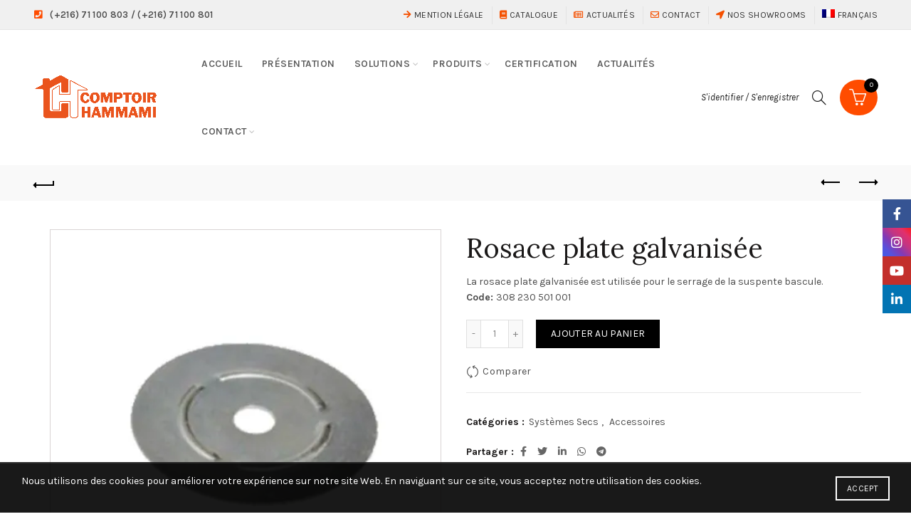

--- FILE ---
content_type: text/html; charset=UTF-8
request_url: https://comptoir-hammami.com/shop/systemes-secs-et-humides/systemes-secs/accessoires/rosace-plate-galvanisee/
body_size: 24082
content:
<!DOCTYPE html>
<!--[if IE 8]>
<html class="ie ie8" lang="fr-FR" prefix="og: http://ogp.me/ns#">
<![endif]-->
<!--[if !(IE 7) & !(IE 8)]><!-->
<html lang="fr-FR" prefix="og: http://ogp.me/ns#">
<!--<![endif]-->
<head>
	<meta charset="UTF-8">
	<meta name="viewport" content="width=device-width, initial-scale=1.0, maximum-scale=1.0, user-scalable=no">
	<link rel="profile" href="https://gmpg.org/xfn/11">
	<link rel="pingback" href="https://comptoir-hammami.com/xmlrpc.php">

	<!-- Hotjar Tracking Code for Site 5074388 (nom manquant) -->
<script>
    (function(h,o,t,j,a,r){
        h.hj=h.hj||function(){(h.hj.q=h.hj.q||[]).push(arguments)};
        h._hjSettings={hjid:5074388,hjsv:6};
        a=o.getElementsByTagName('head')[0];
        r=o.createElement('script');r.async=1;
        r.src=t+h._hjSettings.hjid+j+h._hjSettings.hjsv;
        a.appendChild(r);
    })(window,document,'https://static.hotjar.com/c/hotjar-','.js?sv=');
</script>
	
	<title>Rosace plate galvanisée - Comptoir Hammami</title>
<meta name='robots' content='max-image-preview:large' />
<link rel="alternate" hreflang="fr" href="https://comptoir-hammami.com/shop/systemes-secs-et-humides/systemes-secs/accessoires/rosace-plate-galvanisee/" />
<script>window._wca = window._wca || [];</script>

<!-- This site is optimized with the Yoast SEO Premium plugin v4.4 - https://yoast.com/wordpress/plugins/seo/ -->
<link rel="canonical" href="https://comptoir-hammami.com/shop/systemes-secs-et-humides/systemes-secs/accessoires/rosace-plate-galvanisee/" />
<meta property="og:locale" content="fr_FR" />
<meta property="og:type" content="article" />
<meta property="og:title" content="Rosace plate galvanisée - Comptoir Hammami" />
<meta property="og:description" content="La rosace plate galvanisée est utilisée pour le serrage de la suspente bascule.
Code:&nbsp;308 230 501 001" />
<meta property="og:url" content="https://comptoir-hammami.com/shop/systemes-secs-et-humides/systemes-secs/accessoires/rosace-plate-galvanisee/" />
<meta property="og:site_name" content="Comptoir Hammami" />
<meta property="og:image" content="https://comptoir-hammami.com/wp-content/uploads/2022/03/rosace-plate-galvanisee.jpg" />
<meta property="og:image:width" content="471" />
<meta property="og:image:height" content="471" />
<meta name="twitter:card" content="summary_large_image" />
<meta name="twitter:description" content="La rosace plate galvanisée est utilisée pour le serrage de la suspente bascule.
Code:&nbsp;308 230 501 001" />
<meta name="twitter:title" content="Rosace plate galvanisée - Comptoir Hammami" />
<meta name="twitter:image" content="https://i0.wp.com/comptoir-hammami.com/wp-content/uploads/2022/03/rosace-plate-galvanisee.jpg?fit=471%2C471&#038;ssl=1" />
<meta property="DC.date.issued" content="2022-03-11T09:53:49+01:00" />
<!-- / Yoast SEO Premium plugin. -->

<link rel='dns-prefetch' href='//stats.wp.com' />
<link rel='dns-prefetch' href='//fonts.googleapis.com' />
<link rel='preconnect' href='//i0.wp.com' />
<link rel='preconnect' href='//c0.wp.com' />
<link rel="alternate" type="application/rss+xml" title="Comptoir Hammami &raquo; Flux" href="https://comptoir-hammami.com/feed/" />
<link rel="alternate" type="application/rss+xml" title="Comptoir Hammami &raquo; Flux des commentaires" href="https://comptoir-hammami.com/comments/feed/" />
<link rel="alternate" title="oEmbed (JSON)" type="application/json+oembed" href="https://comptoir-hammami.com/wp-json/oembed/1.0/embed?url=https%3A%2F%2Fcomptoir-hammami.com%2Fshop%2Fsystemes-secs-et-humides%2Fsystemes-secs%2Faccessoires%2Frosace-plate-galvanisee%2F" />
<link rel="alternate" title="oEmbed (XML)" type="text/xml+oembed" href="https://comptoir-hammami.com/wp-json/oembed/1.0/embed?url=https%3A%2F%2Fcomptoir-hammami.com%2Fshop%2Fsystemes-secs-et-humides%2Fsystemes-secs%2Faccessoires%2Frosace-plate-galvanisee%2F&#038;format=xml" />
		<style>
			.lazyload,
			.lazyloading {
				max-width: 100%;
			}
		</style>
		<style id='wp-img-auto-sizes-contain-inline-css' type='text/css'>
img:is([sizes=auto i],[sizes^="auto," i]){contain-intrinsic-size:3000px 1500px}
/*# sourceURL=wp-img-auto-sizes-contain-inline-css */
</style>
<style id='wp-emoji-styles-inline-css' type='text/css'>

	img.wp-smiley, img.emoji {
		display: inline !important;
		border: none !important;
		box-shadow: none !important;
		height: 1em !important;
		width: 1em !important;
		margin: 0 0.07em !important;
		vertical-align: -0.1em !important;
		background: none !important;
		padding: 0 !important;
	}
/*# sourceURL=wp-emoji-styles-inline-css */
</style>
<link rel='stylesheet' id='wp-block-library-css' href='https://c0.wp.com/c/6.9/wp-includes/css/dist/block-library/style.min.css' type='text/css' media='all' />
<style id='wp-block-heading-inline-css' type='text/css'>
h1:where(.wp-block-heading).has-background,h2:where(.wp-block-heading).has-background,h3:where(.wp-block-heading).has-background,h4:where(.wp-block-heading).has-background,h5:where(.wp-block-heading).has-background,h6:where(.wp-block-heading).has-background{padding:1.25em 2.375em}h1.has-text-align-left[style*=writing-mode]:where([style*=vertical-lr]),h1.has-text-align-right[style*=writing-mode]:where([style*=vertical-rl]),h2.has-text-align-left[style*=writing-mode]:where([style*=vertical-lr]),h2.has-text-align-right[style*=writing-mode]:where([style*=vertical-rl]),h3.has-text-align-left[style*=writing-mode]:where([style*=vertical-lr]),h3.has-text-align-right[style*=writing-mode]:where([style*=vertical-rl]),h4.has-text-align-left[style*=writing-mode]:where([style*=vertical-lr]),h4.has-text-align-right[style*=writing-mode]:where([style*=vertical-rl]),h5.has-text-align-left[style*=writing-mode]:where([style*=vertical-lr]),h5.has-text-align-right[style*=writing-mode]:where([style*=vertical-rl]),h6.has-text-align-left[style*=writing-mode]:where([style*=vertical-lr]),h6.has-text-align-right[style*=writing-mode]:where([style*=vertical-rl]){rotate:180deg}
/*# sourceURL=https://c0.wp.com/c/6.9/wp-includes/blocks/heading/style.min.css */
</style>
<style id='wp-block-paragraph-inline-css' type='text/css'>
.is-small-text{font-size:.875em}.is-regular-text{font-size:1em}.is-large-text{font-size:2.25em}.is-larger-text{font-size:3em}.has-drop-cap:not(:focus):first-letter{float:left;font-size:8.4em;font-style:normal;font-weight:100;line-height:.68;margin:.05em .1em 0 0;text-transform:uppercase}body.rtl .has-drop-cap:not(:focus):first-letter{float:none;margin-left:.1em}p.has-drop-cap.has-background{overflow:hidden}:root :where(p.has-background){padding:1.25em 2.375em}:where(p.has-text-color:not(.has-link-color)) a{color:inherit}p.has-text-align-left[style*="writing-mode:vertical-lr"],p.has-text-align-right[style*="writing-mode:vertical-rl"]{rotate:180deg}
/*# sourceURL=https://c0.wp.com/c/6.9/wp-includes/blocks/paragraph/style.min.css */
</style>
<link rel='stylesheet' id='wc-blocks-style-css' href='https://c0.wp.com/p/woocommerce/9.4.4/assets/client/blocks/wc-blocks.css' type='text/css' media='all' />
<style id='global-styles-inline-css' type='text/css'>
:root{--wp--preset--aspect-ratio--square: 1;--wp--preset--aspect-ratio--4-3: 4/3;--wp--preset--aspect-ratio--3-4: 3/4;--wp--preset--aspect-ratio--3-2: 3/2;--wp--preset--aspect-ratio--2-3: 2/3;--wp--preset--aspect-ratio--16-9: 16/9;--wp--preset--aspect-ratio--9-16: 9/16;--wp--preset--color--black: #000000;--wp--preset--color--cyan-bluish-gray: #abb8c3;--wp--preset--color--white: #ffffff;--wp--preset--color--pale-pink: #f78da7;--wp--preset--color--vivid-red: #cf2e2e;--wp--preset--color--luminous-vivid-orange: #ff6900;--wp--preset--color--luminous-vivid-amber: #fcb900;--wp--preset--color--light-green-cyan: #7bdcb5;--wp--preset--color--vivid-green-cyan: #00d084;--wp--preset--color--pale-cyan-blue: #8ed1fc;--wp--preset--color--vivid-cyan-blue: #0693e3;--wp--preset--color--vivid-purple: #9b51e0;--wp--preset--gradient--vivid-cyan-blue-to-vivid-purple: linear-gradient(135deg,rgb(6,147,227) 0%,rgb(155,81,224) 100%);--wp--preset--gradient--light-green-cyan-to-vivid-green-cyan: linear-gradient(135deg,rgb(122,220,180) 0%,rgb(0,208,130) 100%);--wp--preset--gradient--luminous-vivid-amber-to-luminous-vivid-orange: linear-gradient(135deg,rgb(252,185,0) 0%,rgb(255,105,0) 100%);--wp--preset--gradient--luminous-vivid-orange-to-vivid-red: linear-gradient(135deg,rgb(255,105,0) 0%,rgb(207,46,46) 100%);--wp--preset--gradient--very-light-gray-to-cyan-bluish-gray: linear-gradient(135deg,rgb(238,238,238) 0%,rgb(169,184,195) 100%);--wp--preset--gradient--cool-to-warm-spectrum: linear-gradient(135deg,rgb(74,234,220) 0%,rgb(151,120,209) 20%,rgb(207,42,186) 40%,rgb(238,44,130) 60%,rgb(251,105,98) 80%,rgb(254,248,76) 100%);--wp--preset--gradient--blush-light-purple: linear-gradient(135deg,rgb(255,206,236) 0%,rgb(152,150,240) 100%);--wp--preset--gradient--blush-bordeaux: linear-gradient(135deg,rgb(254,205,165) 0%,rgb(254,45,45) 50%,rgb(107,0,62) 100%);--wp--preset--gradient--luminous-dusk: linear-gradient(135deg,rgb(255,203,112) 0%,rgb(199,81,192) 50%,rgb(65,88,208) 100%);--wp--preset--gradient--pale-ocean: linear-gradient(135deg,rgb(255,245,203) 0%,rgb(182,227,212) 50%,rgb(51,167,181) 100%);--wp--preset--gradient--electric-grass: linear-gradient(135deg,rgb(202,248,128) 0%,rgb(113,206,126) 100%);--wp--preset--gradient--midnight: linear-gradient(135deg,rgb(2,3,129) 0%,rgb(40,116,252) 100%);--wp--preset--font-size--small: 13px;--wp--preset--font-size--medium: 20px;--wp--preset--font-size--large: 36px;--wp--preset--font-size--x-large: 42px;--wp--preset--font-family--inter: "Inter", sans-serif;--wp--preset--font-family--cardo: Cardo;--wp--preset--spacing--20: 0.44rem;--wp--preset--spacing--30: 0.67rem;--wp--preset--spacing--40: 1rem;--wp--preset--spacing--50: 1.5rem;--wp--preset--spacing--60: 2.25rem;--wp--preset--spacing--70: 3.38rem;--wp--preset--spacing--80: 5.06rem;--wp--preset--shadow--natural: 6px 6px 9px rgba(0, 0, 0, 0.2);--wp--preset--shadow--deep: 12px 12px 50px rgba(0, 0, 0, 0.4);--wp--preset--shadow--sharp: 6px 6px 0px rgba(0, 0, 0, 0.2);--wp--preset--shadow--outlined: 6px 6px 0px -3px rgb(255, 255, 255), 6px 6px rgb(0, 0, 0);--wp--preset--shadow--crisp: 6px 6px 0px rgb(0, 0, 0);}:where(.is-layout-flex){gap: 0.5em;}:where(.is-layout-grid){gap: 0.5em;}body .is-layout-flex{display: flex;}.is-layout-flex{flex-wrap: wrap;align-items: center;}.is-layout-flex > :is(*, div){margin: 0;}body .is-layout-grid{display: grid;}.is-layout-grid > :is(*, div){margin: 0;}:where(.wp-block-columns.is-layout-flex){gap: 2em;}:where(.wp-block-columns.is-layout-grid){gap: 2em;}:where(.wp-block-post-template.is-layout-flex){gap: 1.25em;}:where(.wp-block-post-template.is-layout-grid){gap: 1.25em;}.has-black-color{color: var(--wp--preset--color--black) !important;}.has-cyan-bluish-gray-color{color: var(--wp--preset--color--cyan-bluish-gray) !important;}.has-white-color{color: var(--wp--preset--color--white) !important;}.has-pale-pink-color{color: var(--wp--preset--color--pale-pink) !important;}.has-vivid-red-color{color: var(--wp--preset--color--vivid-red) !important;}.has-luminous-vivid-orange-color{color: var(--wp--preset--color--luminous-vivid-orange) !important;}.has-luminous-vivid-amber-color{color: var(--wp--preset--color--luminous-vivid-amber) !important;}.has-light-green-cyan-color{color: var(--wp--preset--color--light-green-cyan) !important;}.has-vivid-green-cyan-color{color: var(--wp--preset--color--vivid-green-cyan) !important;}.has-pale-cyan-blue-color{color: var(--wp--preset--color--pale-cyan-blue) !important;}.has-vivid-cyan-blue-color{color: var(--wp--preset--color--vivid-cyan-blue) !important;}.has-vivid-purple-color{color: var(--wp--preset--color--vivid-purple) !important;}.has-black-background-color{background-color: var(--wp--preset--color--black) !important;}.has-cyan-bluish-gray-background-color{background-color: var(--wp--preset--color--cyan-bluish-gray) !important;}.has-white-background-color{background-color: var(--wp--preset--color--white) !important;}.has-pale-pink-background-color{background-color: var(--wp--preset--color--pale-pink) !important;}.has-vivid-red-background-color{background-color: var(--wp--preset--color--vivid-red) !important;}.has-luminous-vivid-orange-background-color{background-color: var(--wp--preset--color--luminous-vivid-orange) !important;}.has-luminous-vivid-amber-background-color{background-color: var(--wp--preset--color--luminous-vivid-amber) !important;}.has-light-green-cyan-background-color{background-color: var(--wp--preset--color--light-green-cyan) !important;}.has-vivid-green-cyan-background-color{background-color: var(--wp--preset--color--vivid-green-cyan) !important;}.has-pale-cyan-blue-background-color{background-color: var(--wp--preset--color--pale-cyan-blue) !important;}.has-vivid-cyan-blue-background-color{background-color: var(--wp--preset--color--vivid-cyan-blue) !important;}.has-vivid-purple-background-color{background-color: var(--wp--preset--color--vivid-purple) !important;}.has-black-border-color{border-color: var(--wp--preset--color--black) !important;}.has-cyan-bluish-gray-border-color{border-color: var(--wp--preset--color--cyan-bluish-gray) !important;}.has-white-border-color{border-color: var(--wp--preset--color--white) !important;}.has-pale-pink-border-color{border-color: var(--wp--preset--color--pale-pink) !important;}.has-vivid-red-border-color{border-color: var(--wp--preset--color--vivid-red) !important;}.has-luminous-vivid-orange-border-color{border-color: var(--wp--preset--color--luminous-vivid-orange) !important;}.has-luminous-vivid-amber-border-color{border-color: var(--wp--preset--color--luminous-vivid-amber) !important;}.has-light-green-cyan-border-color{border-color: var(--wp--preset--color--light-green-cyan) !important;}.has-vivid-green-cyan-border-color{border-color: var(--wp--preset--color--vivid-green-cyan) !important;}.has-pale-cyan-blue-border-color{border-color: var(--wp--preset--color--pale-cyan-blue) !important;}.has-vivid-cyan-blue-border-color{border-color: var(--wp--preset--color--vivid-cyan-blue) !important;}.has-vivid-purple-border-color{border-color: var(--wp--preset--color--vivid-purple) !important;}.has-vivid-cyan-blue-to-vivid-purple-gradient-background{background: var(--wp--preset--gradient--vivid-cyan-blue-to-vivid-purple) !important;}.has-light-green-cyan-to-vivid-green-cyan-gradient-background{background: var(--wp--preset--gradient--light-green-cyan-to-vivid-green-cyan) !important;}.has-luminous-vivid-amber-to-luminous-vivid-orange-gradient-background{background: var(--wp--preset--gradient--luminous-vivid-amber-to-luminous-vivid-orange) !important;}.has-luminous-vivid-orange-to-vivid-red-gradient-background{background: var(--wp--preset--gradient--luminous-vivid-orange-to-vivid-red) !important;}.has-very-light-gray-to-cyan-bluish-gray-gradient-background{background: var(--wp--preset--gradient--very-light-gray-to-cyan-bluish-gray) !important;}.has-cool-to-warm-spectrum-gradient-background{background: var(--wp--preset--gradient--cool-to-warm-spectrum) !important;}.has-blush-light-purple-gradient-background{background: var(--wp--preset--gradient--blush-light-purple) !important;}.has-blush-bordeaux-gradient-background{background: var(--wp--preset--gradient--blush-bordeaux) !important;}.has-luminous-dusk-gradient-background{background: var(--wp--preset--gradient--luminous-dusk) !important;}.has-pale-ocean-gradient-background{background: var(--wp--preset--gradient--pale-ocean) !important;}.has-electric-grass-gradient-background{background: var(--wp--preset--gradient--electric-grass) !important;}.has-midnight-gradient-background{background: var(--wp--preset--gradient--midnight) !important;}.has-small-font-size{font-size: var(--wp--preset--font-size--small) !important;}.has-medium-font-size{font-size: var(--wp--preset--font-size--medium) !important;}.has-large-font-size{font-size: var(--wp--preset--font-size--large) !important;}.has-x-large-font-size{font-size: var(--wp--preset--font-size--x-large) !important;}
/*# sourceURL=global-styles-inline-css */
</style>

<style id='classic-theme-styles-inline-css' type='text/css'>
/*! This file is auto-generated */
.wp-block-button__link{color:#fff;background-color:#32373c;border-radius:9999px;box-shadow:none;text-decoration:none;padding:calc(.667em + 2px) calc(1.333em + 2px);font-size:1.125em}.wp-block-file__button{background:#32373c;color:#fff;text-decoration:none}
/*# sourceURL=/wp-includes/css/classic-themes.min.css */
</style>
<style id='woocommerce-inline-inline-css' type='text/css'>
.woocommerce form .form-row .required { visibility: visible; }
/*# sourceURL=woocommerce-inline-inline-css */
</style>
<link rel='stylesheet' id='wpml-menu-item-0-css' href='//comptoir-hammami.com/wp-content/plugins/sitepress-multilingual-cms-4.4.4/templates/language-switchers/menu-item/style.css?ver=1' type='text/css' media='all' />
<link rel='stylesheet' id='bootstrap-css' href='https://comptoir-hammami.com/wp-content/themes/comptoir/css/bootstrap.min.css?ver=2.0' type='text/css' media='all' />
<link rel='stylesheet' id='basel-style-css' href='https://comptoir-hammami.com/wp-content/themes/comptoir/css/parts/base.min.css?ver=2.0' type='text/css' media='all' />
<link rel='stylesheet' id='js_composer_front-css' href='https://comptoir-hammami.com/wp-content/plugins/js_composer/assets/css/js_composer.min.css?ver=6.10.0' type='text/css' media='all' />
<link rel='stylesheet' id='vc_font_awesome_5_shims-css' href='https://comptoir-hammami.com/wp-content/plugins/js_composer/assets/lib/bower/font-awesome/css/v4-shims.min.css?ver=6.10.0' type='text/css' media='all' />
<link rel='stylesheet' id='vc_font_awesome_5-css' href='https://comptoir-hammami.com/wp-content/plugins/js_composer/assets/lib/bower/font-awesome/css/all.min.css?ver=6.10.0' type='text/css' media='all' />
<link rel='stylesheet' id='basel-wp-gutenberg-css' href='https://comptoir-hammami.com/wp-content/themes/comptoir/css/parts/wp-gutenberg.min.css?ver=2.0' type='text/css' media='all' />
<link rel='stylesheet' id='basel-opt-lazy-loading-css' href='https://comptoir-hammami.com/wp-content/themes/comptoir/css/parts/opt-lazy-loading.min.css?ver=2.0' type='text/css' media='all' />
<link rel='stylesheet' id='basel-int-revolution-slider-css' href='https://comptoir-hammami.com/wp-content/themes/comptoir/css/parts/int-revolution-slider.min.css?ver=2.0' type='text/css' media='all' />
<link rel='stylesheet' id='basel-int-wpcf7-css' href='https://comptoir-hammami.com/wp-content/themes/comptoir/css/parts/int-wpcf7.min.css?ver=2.0' type='text/css' media='all' />
<link rel='stylesheet' id='basel-int-wpml-css' href='https://comptoir-hammami.com/wp-content/themes/comptoir/css/parts/int-wpml.min.css?ver=2.0' type='text/css' media='all' />
<link rel='stylesheet' id='basel-int-wpbakery-base-css' href='https://comptoir-hammami.com/wp-content/themes/comptoir/css/parts/int-wpbakery-base.min.css?ver=2.0' type='text/css' media='all' />
<link rel='stylesheet' id='basel-woo-base-css' href='https://comptoir-hammami.com/wp-content/themes/comptoir/css/parts/woo-base.min.css?ver=2.0' type='text/css' media='all' />
<link rel='stylesheet' id='basel-woo-page-single-product-css' href='https://comptoir-hammami.com/wp-content/themes/comptoir/css/parts/woo-page-single-product.min.css?ver=2.0' type='text/css' media='all' />
<link rel='stylesheet' id='basel-woo-opt-social-login-css' href='https://comptoir-hammami.com/wp-content/themes/comptoir/css/parts/woo-opt-social-login.min.css?ver=2.0' type='text/css' media='all' />
<link rel='stylesheet' id='basel-header-top-bar-css' href='https://comptoir-hammami.com/wp-content/themes/comptoir/css/parts/header-top-bar.min.css?ver=2.0' type='text/css' media='all' />
<link rel='stylesheet' id='basel-header-general-css' href='https://comptoir-hammami.com/wp-content/themes/comptoir/css/parts/header-general.min.css?ver=2.0' type='text/css' media='all' />
<link rel='stylesheet' id='basel-page-title-css' href='https://comptoir-hammami.com/wp-content/themes/comptoir/css/parts/page-title.min.css?ver=2.0' type='text/css' media='all' />
<link rel='stylesheet' id='basel-lib-owl-carousel-css' href='https://comptoir-hammami.com/wp-content/themes/comptoir/css/parts/lib-owl-carousel.min.css?ver=2.0' type='text/css' media='all' />
<link rel='stylesheet' id='basel-woo-opt-add-to-cart-popup-css' href='https://comptoir-hammami.com/wp-content/themes/comptoir/css/parts/woo-opt-add-to-cart-popup.min.css?ver=2.0' type='text/css' media='all' />
<link rel='stylesheet' id='basel-lib-magnific-popup-css' href='https://comptoir-hammami.com/wp-content/themes/comptoir/css/parts/lib-magnific-popup.min.css?ver=2.0' type='text/css' media='all' />
<link rel='stylesheet' id='basel-el-social-icons-css' href='https://comptoir-hammami.com/wp-content/themes/comptoir/css/parts/el-social-icons.min.css?ver=2.0' type='text/css' media='all' />
<link rel='stylesheet' id='basel-woo-product-loop-general-css' href='https://comptoir-hammami.com/wp-content/themes/comptoir/css/parts/woo-product-loop-general.min.css?ver=2.0' type='text/css' media='all' />
<link rel='stylesheet' id='basel-woo-product-loop-alt-css' href='https://comptoir-hammami.com/wp-content/themes/comptoir/css/parts/woo-product-loop-alt.min.css?ver=2.0' type='text/css' media='all' />
<link rel='stylesheet' id='basel-footer-general-css' href='https://comptoir-hammami.com/wp-content/themes/comptoir/css/parts/footer-general.min.css?ver=2.0' type='text/css' media='all' />
<link rel='stylesheet' id='basel-opt-bottom-toolbar-css' href='https://comptoir-hammami.com/wp-content/themes/comptoir/css/parts/opt-bottom-toolbar.min.css?ver=2.0' type='text/css' media='all' />
<link rel='stylesheet' id='basel-lib-photoswipe-css' href='https://comptoir-hammami.com/wp-content/themes/comptoir/css/parts/lib-photoswipe.min.css?ver=2.0' type='text/css' media='all' />
<link rel='stylesheet' id='basel-opt-scrolltotop-css' href='https://comptoir-hammami.com/wp-content/themes/comptoir/css/parts/opt-scrolltotop.min.css?ver=2.0' type='text/css' media='all' />
<link rel='stylesheet' id='xts-google-fonts-css' href='//fonts.googleapis.com/css?family=Karla%3A200%2C300%2C400%2C500%2C600%2C700%2C800%2C200italic%2C300italic%2C400italic%2C500italic%2C600italic%2C700italic%2C800italic%7CLora%3A400%2C500%2C600%2C700%2C400italic%2C500italic%2C600italic%2C700italic%7CLato%3A100%2C100italic%2C300%2C300italic%2C400%2C400italic%2C700%2C700italic%2C900%2C900italic&#038;ver=2.0' type='text/css' media='all' />
<link rel='stylesheet' id='basel-dynamic-style-css' href='https://comptoir-hammami.com/wp-content/uploads/2025/12/basel-dynamic-1766589791.css?ver=2.0' type='text/css' media='all' />
<script type="text/template" id="tmpl-variation-template">
	<div class="woocommerce-variation-description">{{{ data.variation.variation_description }}}</div>
	<div class="woocommerce-variation-price">{{{ data.variation.price_html }}}</div>
	<div class="woocommerce-variation-availability">{{{ data.variation.availability_html }}}</div>
</script>
<script type="text/template" id="tmpl-unavailable-variation-template">
	<p role="alert">Désolé, ce produit n&rsquo;est pas disponible. Veuillez choisir une combinaison différente.</p>
</script>
<script type="text/javascript" src="https://c0.wp.com/c/6.9/wp-includes/js/jquery/jquery.min.js" id="jquery-core-js"></script>
<script type="text/javascript" src="https://c0.wp.com/c/6.9/wp-includes/js/jquery/jquery-migrate.min.js" id="jquery-migrate-js"></script>
<script type="text/javascript" src="https://c0.wp.com/p/woocommerce/9.4.4/assets/js/jquery-blockui/jquery.blockUI.min.js" id="jquery-blockui-js" data-wp-strategy="defer"></script>
<script type="text/javascript" id="wc-add-to-cart-js-extra">
/* <![CDATA[ */
var wc_add_to_cart_params = {"ajax_url":"/wp-admin/admin-ajax.php","wc_ajax_url":"/?wc-ajax=%%endpoint%%","i18n_view_cart":"Voir le panier","cart_url":"https://comptoir-hammami.com/panier/","is_cart":"","cart_redirect_after_add":"no"};
//# sourceURL=wc-add-to-cart-js-extra
/* ]]> */
</script>
<script type="text/javascript" src="https://c0.wp.com/p/woocommerce/9.4.4/assets/js/frontend/add-to-cart.min.js" id="wc-add-to-cart-js" data-wp-strategy="defer"></script>
<script type="text/javascript" src="https://c0.wp.com/p/woocommerce/9.4.4/assets/js/zoom/jquery.zoom.min.js" id="zoom-js" defer="defer" data-wp-strategy="defer"></script>
<script type="text/javascript" id="wc-single-product-js-extra">
/* <![CDATA[ */
var wc_single_product_params = {"i18n_required_rating_text":"Veuillez s\u00e9lectionner une note","review_rating_required":"yes","flexslider":{"rtl":false,"animation":"slide","smoothHeight":true,"directionNav":false,"controlNav":"thumbnails","slideshow":false,"animationSpeed":500,"animationLoop":false,"allowOneSlide":false},"zoom_enabled":"","zoom_options":[],"photoswipe_enabled":"","photoswipe_options":{"shareEl":false,"closeOnScroll":false,"history":false,"hideAnimationDuration":0,"showAnimationDuration":0},"flexslider_enabled":""};
//# sourceURL=wc-single-product-js-extra
/* ]]> */
</script>
<script type="text/javascript" src="https://c0.wp.com/p/woocommerce/9.4.4/assets/js/frontend/single-product.min.js" id="wc-single-product-js" defer="defer" data-wp-strategy="defer"></script>
<script type="text/javascript" src="https://c0.wp.com/p/woocommerce/9.4.4/assets/js/js-cookie/js.cookie.min.js" id="js-cookie-js" data-wp-strategy="defer"></script>
<script type="text/javascript" id="woocommerce-js-extra">
/* <![CDATA[ */
var woocommerce_params = {"ajax_url":"/wp-admin/admin-ajax.php","wc_ajax_url":"/?wc-ajax=%%endpoint%%"};
//# sourceURL=woocommerce-js-extra
/* ]]> */
</script>
<script type="text/javascript" src="https://c0.wp.com/p/woocommerce/9.4.4/assets/js/frontend/woocommerce.min.js" id="woocommerce-js" defer="defer" data-wp-strategy="defer"></script>
<script type="text/javascript" src="https://comptoir-hammami.com/wp-content/plugins/js_composer/assets/js/vendors/woocommerce-add-to-cart.js?ver=6.10.0" id="vc_woocommerce-add-to-cart-js-js"></script>
<script type="text/javascript" src="https://stats.wp.com/s-202604.js" id="woocommerce-analytics-js" defer="defer" data-wp-strategy="defer"></script>
<script type="text/javascript" src="https://c0.wp.com/c/6.9/wp-includes/js/underscore.min.js" id="underscore-js"></script>
<script type="text/javascript" id="wp-util-js-extra">
/* <![CDATA[ */
var _wpUtilSettings = {"ajax":{"url":"/wp-admin/admin-ajax.php"}};
//# sourceURL=wp-util-js-extra
/* ]]> */
</script>
<script type="text/javascript" src="https://c0.wp.com/c/6.9/wp-includes/js/wp-util.min.js" id="wp-util-js"></script>
<script type="text/javascript" id="wc-add-to-cart-variation-js-extra">
/* <![CDATA[ */
var wc_add_to_cart_variation_params = {"wc_ajax_url":"/?wc-ajax=%%endpoint%%","i18n_no_matching_variations_text":"D\u00e9sol\u00e9, aucun produit ne r\u00e9pond \u00e0 vos crit\u00e8res. Veuillez choisir une combinaison diff\u00e9rente.","i18n_make_a_selection_text":"Veuillez s\u00e9lectionner des options du produit avant de l\u2019ajouter \u00e0 votre panier.","i18n_unavailable_text":"D\u00e9sol\u00e9, ce produit n\u2019est pas disponible. Veuillez choisir une combinaison diff\u00e9rente."};
//# sourceURL=wc-add-to-cart-variation-js-extra
/* ]]> */
</script>
<script type="text/javascript" src="https://c0.wp.com/p/woocommerce/9.4.4/assets/js/frontend/add-to-cart-variation.min.js" id="wc-add-to-cart-variation-js" defer="defer" data-wp-strategy="defer"></script>
<link rel="https://api.w.org/" href="https://comptoir-hammami.com/wp-json/" /><link rel="alternate" title="JSON" type="application/json" href="https://comptoir-hammami.com/wp-json/wp/v2/product/32175" /><link rel="EditURI" type="application/rsd+xml" title="RSD" href="https://comptoir-hammami.com/xmlrpc.php?rsd" />
<link rel='shortlink' href='https://comptoir-hammami.com/?p=32175' />

		<!-- GA Google Analytics @ https://m0n.co/ga -->
		<script async src="https://www.googletagmanager.com/gtag/js?id=UA-44090811-4"></script>
		<script>
			window.dataLayer = window.dataLayer || [];
			function gtag(){dataLayer.push(arguments);}
			gtag('js', new Date());
			gtag('config', 'UA-44090811-4');
		</script>

	<meta name="generator" content="WPML ver:4.4.4 stt:1,4;" />
	<style>img#wpstats{display:none}</style>
				<script>
			document.documentElement.className = document.documentElement.className.replace('no-js', 'js');
		</script>
				<style>
			.no-js img.lazyload {
				display: none;
			}

			figure.wp-block-image img.lazyloading {
				min-width: 150px;
			}

			.lazyload,
			.lazyloading {
				--smush-placeholder-width: 100px;
				--smush-placeholder-aspect-ratio: 1/1;
				width: var(--smush-image-width, var(--smush-placeholder-width)) !important;
				aspect-ratio: var(--smush-image-aspect-ratio, var(--smush-placeholder-aspect-ratio)) !important;
			}

						.lazyload, .lazyloading {
				opacity: 0;
			}

			.lazyloaded {
				opacity: 1;
				transition: opacity 400ms;
				transition-delay: 0ms;
			}

					</style>
		<meta name="theme-color" content="">		
		
		
							<link rel="shortcut icon" href="https://comptoir-hammami.com/wp-content/uploads/2025/12/favion-scaled.png">
			<link rel="apple-touch-icon-precomposed" sizes="152x152" href="https://comptoir-hammami.com/wp-content/uploads/2025/12/favion-scaled.png">
		        <style> 
            	
			/* Shop popup */
			
			.basel-promo-popup {
			   max-width: 900px;
			}
	
            .site-logo {
                width: 20%;
            }    

            .site-logo img {
                max-width: 250px;
                max-height: 95px;
            }    

                            .right-column {
                    width: 296px;
                }  
            
                            .basel-woocommerce-layered-nav .basel-scroll-content {
                    max-height: 280px;
                }
            
			/* header Banner */
			body .header-banner {
				height: 40px;
			}
	
			body.header-banner-display .website-wrapper {
				margin-top:40px;
			}	

            /* Topbar height configs */

			.topbar-menu ul > li {
				line-height: 42px;
			}
			
			.topbar-wrapp,
			.topbar-content:before {
				height: 42px;
			}
			
			.sticky-header-prepared.basel-top-bar-on .header-shop, 
			.sticky-header-prepared.basel-top-bar-on .header-split,
			.enable-sticky-header.basel-header-overlap.basel-top-bar-on .main-header {
				top: 42px;
			}

            /* Header height configs */

            /* Limit logo image height for according to header height */
            .site-logo img {
                max-height: 95px;
            } 

            /* And for sticky header logo also */
            .act-scroll .site-logo img,
            .header-clone .site-logo img {
                max-height: 75px;
            }   

            /* Set sticky headers height for cloned headers based on menu links line height */
            .header-clone .main-nav .menu > li > a {
                height: 75px;
                line-height: 75px;
            } 

            /* Height for switch logos */

            .sticky-header-real:not(.global-header-menu-top) .switch-logo-enable .basel-logo {
                height: 95px;
            }

            .sticky-header-real:not(.global-header-menu-top) .act-scroll .switch-logo-enable .basel-logo {
                height: 75px;
            }

            .sticky-header-real:not(.global-header-menu-top) .act-scroll .switch-logo-enable {
                transform: translateY(-75px);
            }

                            /* Header height for these layouts based on it's menu links line height */
                .main-nav .menu > li > a {
                    height: 95px;
                    line-height: 95px;
                }  
                /* The same for sticky header */
                .act-scroll .main-nav .menu > li > a {
                    height: 75px;
                    line-height: 75px;
                }  
            
            
            
            
            /* Page headings settings for heading overlap. Calculate on the header height base */

            .basel-header-overlap .title-size-default,
            .basel-header-overlap .title-size-small,
            .basel-header-overlap .title-shop.without-title.title-size-default,
            .basel-header-overlap .title-shop.without-title.title-size-small {
                padding-top: 135px;
            }


            .basel-header-overlap .title-shop.without-title.title-size-large,
            .basel-header-overlap .title-size-large {
                padding-top: 215px;
            }

            @media (max-width: 991px) {

				/* header Banner */
				body .header-banner {
					height: 40px;
				}
	
				body.header-banner-display .website-wrapper {
					margin-top:40px;
				}

	            /* Topbar height configs */
				.topbar-menu ul > li {
					line-height: 38px;
				}
				
				.topbar-wrapp,
				.topbar-content:before {
					height: 38px;
				}
				
				.sticky-header-prepared.basel-top-bar-on .header-shop, 
				.sticky-header-prepared.basel-top-bar-on .header-split,
				.enable-sticky-header.basel-header-overlap.basel-top-bar-on .main-header {
					top: 38px;
				}

                /* Set header height for mobile devices */
                .main-header .wrapp-header {
                    min-height: 60px;
                } 

                /* Limit logo image height for mobile according to mobile header height */
                .site-logo img {
                    max-height: 60px;
                }   

                /* Limit logo on sticky header. Both header real and header cloned */
                .act-scroll .site-logo img,
                .header-clone .site-logo img {
                    max-height: 60px;
                }

                /* Height for switch logos */

                .main-header .switch-logo-enable .basel-logo {
                    height: 60px;
                }

                .sticky-header-real:not(.global-header-menu-top) .act-scroll .switch-logo-enable .basel-logo {
                    height: 60px;
                }

                .sticky-header-real:not(.global-header-menu-top) .act-scroll .switch-logo-enable {
                    transform: translateY(-60px);
                }

                /* Page headings settings for heading overlap. Calculate on the MOBILE header height base */
                .basel-header-overlap .title-size-default,
                .basel-header-overlap .title-size-small,
                .basel-header-overlap .title-shop.without-title.title-size-default,
                .basel-header-overlap .title-shop.without-title.title-size-small {
                    padding-top: 80px;
                }

                .basel-header-overlap .title-shop.without-title.title-size-large,
                .basel-header-overlap .title-size-large {
                    padding-top: 120px;
                }
 
            }

                 
                    </style>
        
        
			<noscript><style>.woocommerce-product-gallery{ opacity: 1 !important; }</style></noscript>
	<meta name="generator" content="Powered by WPBakery Page Builder - drag and drop page builder for WordPress."/>
<meta name="generator" content="Powered by Slider Revolution 6.6.5 - responsive, Mobile-Friendly Slider Plugin for WordPress with comfortable drag and drop interface." />
<style class='wp-fonts-local' type='text/css'>
@font-face{font-family:Inter;font-style:normal;font-weight:300 900;font-display:fallback;src:url('https://comptoir-hammami.com/wp-content/plugins/woocommerce/assets/fonts/Inter-VariableFont_slnt,wght.woff2') format('woff2');font-stretch:normal;}
@font-face{font-family:Cardo;font-style:normal;font-weight:400;font-display:fallback;src:url('https://comptoir-hammami.com/wp-content/plugins/woocommerce/assets/fonts/cardo_normal_400.woff2') format('woff2');}
</style>
<script>function setREVStartSize(e){
			//window.requestAnimationFrame(function() {
				window.RSIW = window.RSIW===undefined ? window.innerWidth : window.RSIW;
				window.RSIH = window.RSIH===undefined ? window.innerHeight : window.RSIH;
				try {
					var pw = document.getElementById(e.c).parentNode.offsetWidth,
						newh;
					pw = pw===0 || isNaN(pw) || (e.l=="fullwidth" || e.layout=="fullwidth") ? window.RSIW : pw;
					e.tabw = e.tabw===undefined ? 0 : parseInt(e.tabw);
					e.thumbw = e.thumbw===undefined ? 0 : parseInt(e.thumbw);
					e.tabh = e.tabh===undefined ? 0 : parseInt(e.tabh);
					e.thumbh = e.thumbh===undefined ? 0 : parseInt(e.thumbh);
					e.tabhide = e.tabhide===undefined ? 0 : parseInt(e.tabhide);
					e.thumbhide = e.thumbhide===undefined ? 0 : parseInt(e.thumbhide);
					e.mh = e.mh===undefined || e.mh=="" || e.mh==="auto" ? 0 : parseInt(e.mh,0);
					if(e.layout==="fullscreen" || e.l==="fullscreen")
						newh = Math.max(e.mh,window.RSIH);
					else{
						e.gw = Array.isArray(e.gw) ? e.gw : [e.gw];
						for (var i in e.rl) if (e.gw[i]===undefined || e.gw[i]===0) e.gw[i] = e.gw[i-1];
						e.gh = e.el===undefined || e.el==="" || (Array.isArray(e.el) && e.el.length==0)? e.gh : e.el;
						e.gh = Array.isArray(e.gh) ? e.gh : [e.gh];
						for (var i in e.rl) if (e.gh[i]===undefined || e.gh[i]===0) e.gh[i] = e.gh[i-1];
											
						var nl = new Array(e.rl.length),
							ix = 0,
							sl;
						e.tabw = e.tabhide>=pw ? 0 : e.tabw;
						e.thumbw = e.thumbhide>=pw ? 0 : e.thumbw;
						e.tabh = e.tabhide>=pw ? 0 : e.tabh;
						e.thumbh = e.thumbhide>=pw ? 0 : e.thumbh;
						for (var i in e.rl) nl[i] = e.rl[i]<window.RSIW ? 0 : e.rl[i];
						sl = nl[0];
						for (var i in nl) if (sl>nl[i] && nl[i]>0) { sl = nl[i]; ix=i;}
						var m = pw>(e.gw[ix]+e.tabw+e.thumbw) ? 1 : (pw-(e.tabw+e.thumbw)) / (e.gw[ix]);
						newh =  (e.gh[ix] * m) + (e.tabh + e.thumbh);
					}
					var el = document.getElementById(e.c);
					if (el!==null && el) el.style.height = newh+"px";
					el = document.getElementById(e.c+"_wrapper");
					if (el!==null && el) {
						el.style.height = newh+"px";
						el.style.display = "block";
					}
				} catch(e){
					console.log("Failure at Presize of Slider:" + e)
				}
			//});
		  };</script>
<noscript><style> .wpb_animate_when_almost_visible { opacity: 1; }</style></noscript><link rel='stylesheet' id='rs-plugin-settings-css' href='https://comptoir-hammami.com/wp-content/plugins/revslider/public/assets/css/rs6.css?ver=6.6.5' type='text/css' media='all' />
<style id='rs-plugin-settings-inline-css' type='text/css'>
#rs-demo-id {}
/*# sourceURL=rs-plugin-settings-inline-css */
</style>
</head>

<body data-rsssl=1 class="wp-singular product-template-default single single-product postid-32175 wp-theme-comptoir theme-comptoir woocommerce woocommerce-page woocommerce-no-js wrapper-full-width global-cart-design-1 global-search-full-screen global-header-simple mobile-nav-from-left basel-product-design-default basel-light catalog-mode-off categories-accordion-on global-wishlist-disable basel-top-bar-on basel-ajax-shop-on basel-ajax-search-on enable-sticky-header header-full-width sticky-header-clone offcanvas-sidebar-mobile offcanvas-sidebar-tablet sticky-toolbar-on wpb-js-composer js-comp-ver-6.10.0 vc_responsive">
					<div class="login-form-side">
				<div class="widget-heading">
					<span class="widget-title">S&#039;identifier</span>
					<a href="#" rel="nofollow" class="widget-close">fermer</a>
				</div>
				
				<div class="login-form">
							<form method="post" class="login woocommerce-form woocommerce-form-login " action="https://comptoir-hammami.com/mon-compte/" >

			
			
			<p class="woocommerce-FormRow woocommerce-FormRow--wide form-row form-row-wide form-row-username">
				<label for="username">Nom d&#039;utilisateur ou email&nbsp;<span class="required">*</span></label>
				<input type="text" class="woocommerce-Input woocommerce-Input--text input-text" name="username" id="username" autocomplete="username" value="" />
			</p>
			<p class="woocommerce-FormRow woocommerce-FormRow--wide form-row form-row-wide form-row-password">
				<label for="password">Mot de passe &nbsp;<span class="required">*</span></label>
				<input class="woocommerce-Input woocommerce-Input--text input-text" type="password" name="password" id="password" autocomplete="current-password" />
			</p>

			
			<p class="form-row">
				<input type="hidden" id="woocommerce-login-nonce" name="woocommerce-login-nonce" value="4eef823464" /><input type="hidden" name="_wp_http_referer" value="/shop/systemes-secs-et-humides/systemes-secs/accessoires/rosace-plate-galvanisee/" />								<button type="submit" class="woocommerce-button button woocommerce-form-login__submit" name="login" value="Connexion">Connexion</button>
			</p>

			<div class="login-form-footer">
				<a href="https://comptoir-hammami.com/mon-compte/lost-password/" class="woocommerce-LostPassword lost_password">Mot de passe perdu?</a>
				<label class="woocommerce-form__label woocommerce-form__label-for-checkbox woocommerce-form-login__rememberme">
					<input class="woocommerce-form__input woocommerce-form__input-checkbox" name="rememberme" type="checkbox" value="forever" /> <span>Souviens-toi de moi</span>
				</label>
			</div>
			
										<span class="social-login-title">Or login with</span>
				<div class="basel-social-login ">
											<div class="social-login-btn">
							<a href="https://comptoir-hammami.com/mon-compte/?social_auth=facebook" class="btn login-fb-link">Facebook</a>
						</div>
																			</div>
			
			
		</form>

						</div>
				
				<div class="register-question">
					<span class="create-account-text">Pas encore de compte ?</span>
					<a class="btn btn-style-link" href="https://comptoir-hammami.com/mon-compte/?action=register">Créer un compte</a>
				</div>
			</div>
						<div class="mobile-nav">
							<form role="search" method="get" id="searchform" class="searchform  basel-ajax-search" action="https://comptoir-hammami.com/"  data-thumbnail="1" data-price="1" data-count="5" data-post_type="product" data-symbols_count="3" data-sku="0">
				<div>
					<label class="screen-reader-text">Rechercher:</label>
					<input type="text" class="search-field" placeholder="Recherche produits" value="" name="s" id="s" />
					<input type="hidden" name="post_type" id="post_type" value="product">
										<button type="submit" id="searchsubmit" value="Chercher">Chercher</button>
					
				</div>
			</form>
			<div class="search-results-wrapper"><div class="basel-scroll"><div class="basel-search-results basel-scroll-content"></div></div></div>
		<div class="menu-mobile-navigation-container"><ul id="menu-mobile-navigation" class="site-mobile-menu"><li id="menu-item-283" class="menu-item menu-item-type-post_type menu-item-object-page menu-item-home menu-item-283 menu-item-design-default item-event-hover"><a href="https://comptoir-hammami.com/">Accueil</a></li>
<li id="menu-item-41588" class="menu-item menu-item-type-post_type menu-item-object-page menu-item-41588 menu-item-design-default item-event-hover"><a href="https://comptoir-hammami.com/presentation-scpc/">Présentation</a></li>
<li id="menu-item-41589" class="menu-item menu-item-type-custom menu-item-object-custom menu-item-home menu-item-has-children menu-item-41589 menu-item-design-default item-event-hover"><a href="https://comptoir-hammami.com/">Solutions</a>
<div class="sub-menu-dropdown color-scheme-dark">

<div class="container">

<ul class="sub-menu color-scheme-dark">
	<li id="menu-item-41894" class="menu-item menu-item-type-post_type menu-item-object-page menu-item-41894 menu-item-design-default item-event-hover"><a href="https://comptoir-hammami.com/pompe-de-rabattement-tunisie/">Pompe de rabattement</a></li>
	<li id="menu-item-41895" class="menu-item menu-item-type-post_type menu-item-object-page menu-item-41895 menu-item-design-default item-event-hover"><a href="https://comptoir-hammami.com/coffrage-tunisie/">Coffrage</a></li>
</ul>
</div>
</div>
</li>
<li id="menu-item-41896" class="menu-item menu-item-type-post_type menu-item-object-page current_page_parent menu-item-41896 menu-item-design-default item-event-hover"><a href="https://comptoir-hammami.com/produits/">Produits</a></li>
<li id="menu-item-41590" class="menu-item menu-item-type-post_type menu-item-object-page menu-item-41590 menu-item-design-default item-event-hover"><a href="https://comptoir-hammami.com/certification-comptoir/">Certification</a></li>
<li id="menu-item-282" class="menu-item menu-item-type-post_type menu-item-object-page menu-item-282 menu-item-design-default item-event-hover"><a href="https://comptoir-hammami.com/blog/">Actualités</a></li>
<li id="menu-item-41591" class="menu-item menu-item-type-post_type menu-item-object-page menu-item-41591 menu-item-design-default item-event-hover"><a href="https://comptoir-hammami.com/contact/">Contact</a></li>
<li id="menu-item-wpml-ls-173-fr" class="menu-item wpml-ls-slot-173 wpml-ls-item wpml-ls-item-fr wpml-ls-current-language wpml-ls-menu-item wpml-ls-last-item menu-item-type-wpml_ls_menu_item menu-item-object-wpml_ls_menu_item menu-item-has-children menu-item-wpml-ls-173-fr menu-item-design-default item-event-hover"><a title="Français" href="https://comptoir-hammami.com/shop/systemes-secs-et-humides/systemes-secs/accessoires/rosace-plate-galvanisee/"><img class="wpml-ls-flag lazyload" data-src="https://comptoir-hammami.com/wp-content/plugins/sitepress-multilingual-cms-4.4.4/res/flags/fr.png" alt="" src="[data-uri]" style="--smush-placeholder-width: 18px; --smush-placeholder-aspect-ratio: 18/12;"><span class="wpml-ls-display">Français</span></a>
<div class="sub-menu-dropdown color-scheme-dark">

<div class="container">

<ul class="sub-menu color-scheme-dark">
	<li id="menu-item-wpml-ls-173-en" class="menu-item wpml-ls-slot-173 wpml-ls-item wpml-ls-item-en wpml-ls-menu-item wpml-ls-first-item menu-item-type-wpml_ls_menu_item menu-item-object-wpml_ls_menu_item menu-item-wpml-ls-173-en menu-item-design-default item-event-hover"><a title="Anglais" href="https://comptoir-hammami.com/?lang=en"><img class="wpml-ls-flag lazyload" data-src="https://comptoir-hammami.com/wp-content/plugins/sitepress-multilingual-cms-4.4.4/res/flags/en.png" alt="" src="[data-uri]" style="--smush-placeholder-width: 18px; --smush-placeholder-aspect-ratio: 18/12;"><span class="wpml-ls-display">Anglais</span></a></li>
</ul>
</div>
</div>
</li>
</ul></div>			<div class="header-links my-account-with-text">
				<ul>
												<li class="login-side-opener"><a href="https://comptoir-hammami.com/mon-compte/">S&#039;identifier / S&#039;enregistrer</a></li>
									</ul>		
			</div>
					</div><!--END MOBILE-NAV-->
						<div class="cart-widget-side">
					<div class="widget-heading">
						<span class="widget-title">Devis</span>
						<a href="#" rel="nofollow" class="widget-close">fermer</a>
					</div>
					<div class="widget woocommerce widget_shopping_cart"><div class="widget_shopping_cart_content"></div></div>				</div>
			<div class="website-wrapper">
					<div class="topbar-wrapp color-scheme-dark">
			<div class="container">
				<div class="topbar-content">
					<div class="top-bar-left">
						
													<i class="fa fa-phone-square" style="color:#ff4c00"></i><span style="margin-left:10px;font-weight: 600">(+216) 71 100 803 /  (+216) 71 100 801 </span>												
						
					</div>
					<div class="top-bar-right">
						<div class="topbar-menu">
							<div class="menu-top-bar-container"><ul id="menu-top-bar" class="menu"><li id="menu-item-44993" class="menu-item menu-item-type-custom menu-item-object-custom menu-item-44993 menu-item-design-default item-event-hover"><a href="https://comptoir-hammami.com/cgv/"><span class="vc_icon_element-icon fas fa-arrow-right " style="font-size: 12px;color:#f55000"></span> Mention Légale</a></li>
<li id="menu-item-41195" class="menu-item menu-item-type-post_type menu-item-object-page menu-item-41195 menu-item-design-default item-event-hover"><a href="https://comptoir-hammami.com/catalogue/"><span class="vc_icon_element-icon fa fa-book" style="font-size: 12px;color:#f55000"></span> Catalogue</a></li>
<li id="menu-item-41196" class="menu-item menu-item-type-post_type menu-item-object-page menu-item-41196 menu-item-design-default item-event-hover"><a href="https://comptoir-hammami.com/actualites/"><span class="vc_icon_element-icon fa fa-newspaper-o" style="font-size: 12px;color:#f55000"></span> Actualités</a></li>
<li id="menu-item-41592" class="menu-item menu-item-type-post_type menu-item-object-page menu-item-41592 menu-item-design-default item-event-hover"><a href="https://comptoir-hammami.com/contact/"><span class="vc_icon_element-icon fa fa-envelope-o" style="font-size: 12px;color:#f55000"></span> Contact</a></li>
<li id="menu-item-41198" class="menu-item menu-item-type-post_type menu-item-object-page menu-item-41198 menu-item-design-default item-event-hover"><a href="https://comptoir-hammami.com/nos-showrooms/"><span class="vc_icon_element-icon fa fa-location-arrow" style="font-size: 12px;color:#f55000"></span> Nos showrooms</a></li>
<li id="menu-item-wpml-ls-174-fr" class="menu-item wpml-ls-slot-174 wpml-ls-item wpml-ls-item-fr wpml-ls-current-language wpml-ls-menu-item wpml-ls-last-item menu-item-type-wpml_ls_menu_item menu-item-object-wpml_ls_menu_item menu-item-has-children menu-item-wpml-ls-174-fr menu-item-design-default item-event-hover"><a title="Français" href="https://comptoir-hammami.com/shop/systemes-secs-et-humides/systemes-secs/accessoires/rosace-plate-galvanisee/"><img class="wpml-ls-flag lazyload" data-src="https://comptoir-hammami.com/wp-content/plugins/sitepress-multilingual-cms-4.4.4/res/flags/fr.png" alt="" src="[data-uri]" style="--smush-placeholder-width: 18px; --smush-placeholder-aspect-ratio: 18/12;"><span class="wpml-ls-native" lang="fr">Français</span></a>
<div class="sub-menu-dropdown color-scheme-dark">

<div class="container">

<ul class="sub-menu color-scheme-dark">
	<li id="menu-item-wpml-ls-174-en" class="menu-item wpml-ls-slot-174 wpml-ls-item wpml-ls-item-en wpml-ls-menu-item wpml-ls-first-item menu-item-type-wpml_ls_menu_item menu-item-object-wpml_ls_menu_item menu-item-wpml-ls-174-en menu-item-design-default item-event-hover"><a title="English" href="https://comptoir-hammami.com/?lang=en"><img class="wpml-ls-flag lazyload" data-src="https://comptoir-hammami.com/wp-content/plugins/sitepress-multilingual-cms-4.4.4/res/flags/en.png" alt="" src="[data-uri]" style="--smush-placeholder-width: 18px; --smush-placeholder-aspect-ratio: 18/12;"><span class="wpml-ls-native" lang="en">English</span></a></li>
</ul>
</div>
</div>
</li>
</ul></div>						</div>
					</div>
				</div>
			</div>
		</div> <!--END TOP HEADER-->
	
	
	<!-- HEADER -->
	<header class="main-header header-has-no-bg header-simple icons-design-line color-scheme-dark">

		<div class="container">
<div class="wrapp-header">
			<div class="site-logo">
				<div class="basel-logo-wrap switch-logo-enable">
					<a href="https://comptoir-hammami.com/" class="basel-logo basel-main-logo" rel="home">
						<img data-src="https://comptoir-hammami.com/wp-content/uploads/2025/12/logo-comptoir-hammami-vectorise-01.png" alt="Comptoir Hammami" src="[data-uri]" class="lazyload" style="--smush-placeholder-width: 2250px; --smush-placeholder-aspect-ratio: 2250/964;" />					</a>
																	<a href="https://comptoir-hammami.com/" class="basel-logo basel-sticky-logo" rel="home">
							<img data-src="https://comptoir-hammami.com/wp-content/uploads/2025/12/logo-comptoir-hammami-vectorise-01.png" alt="Comptoir Hammami" src="[data-uri]" class="lazyload" style="--smush-placeholder-width: 2250px; --smush-placeholder-aspect-ratio: 2250/964;" />						</a>
									</div>
			</div>
					<div class="main-nav site-navigation basel-navigation menu-left" role="navigation">
				<div class="menu-main-navigation-container"><ul id="menu-main-navigation" class="menu"><li id="menu-item-285" class="menu-item menu-item-type-post_type menu-item-object-page menu-item-home menu-item-285 menu-item-design-default item-event-hover"><a href="https://comptoir-hammami.com/">Accueil</a></li>
<li id="menu-item-40809" class="menu-item menu-item-type-post_type menu-item-object-page menu-item-40809 menu-item-design-default item-event-hover"><a href="https://comptoir-hammami.com/presentation-scpc/">Présentation</a></li>
<li id="menu-item-40810" class="menu-item menu-item-type-custom menu-item-object-custom menu-item-has-children menu-item-40810 menu-item-design-default item-event-hover"><a href="#">Solutions</a>
<div class="sub-menu-dropdown color-scheme-dark">

<div class="container">

<ul class="sub-menu color-scheme-dark">
	<li id="menu-item-40811" class="menu-item menu-item-type-post_type menu-item-object-page menu-item-40811 menu-item-design-default item-event-hover"><a href="https://comptoir-hammami.com/pompe-de-rabattement-tunisie/">Pompe de rabattement</a></li>
	<li id="menu-item-41443" class="menu-item menu-item-type-post_type menu-item-object-page menu-item-41443 menu-item-design-default item-event-hover"><a href="https://comptoir-hammami.com/coffrage-tunisie/">Coffrage</a></li>
	<li id="menu-item-44695" class="menu-item menu-item-type-post_type menu-item-object-page menu-item-44695 menu-item-design-default item-event-hover"><a href="https://comptoir-hammami.com/rivestop-system/">RIVESTOP SYSTEM</a></li>
</ul>
</div>
</div>
</li>
<li id="menu-item-40813" class="menu-item menu-item-type-post_type menu-item-object-page menu-item-has-children current_page_parent menu-item-40813 menu-item-design-default item-event-hover"><a href="https://comptoir-hammami.com/produits/">Produits</a>
<div class="sub-menu-dropdown color-scheme-dark">

<div class="container">

<ul class="sub-menu color-scheme-dark">
	<li id="menu-item-40814" class="menu-item menu-item-type-taxonomy menu-item-object-product_cat menu-item-has-children menu-item-40814 menu-item-design-default item-event-hover"><a href="https://comptoir-hammami.com/categorie-produit/gros-oeuvre/">Gros œuvre</a>
	<ul class="sub-sub-menu color-scheme-dark">
		<li id="menu-item-40816" class="menu-item menu-item-type-taxonomy menu-item-object-product_cat menu-item-40816 menu-item-design-default item-event-hover"><a href="https://comptoir-hammami.com/categorie-produit/gros-oeuvre/brique/">Produits rouges</a></li>
		<li id="menu-item-40815" class="menu-item menu-item-type-taxonomy menu-item-object-product_cat menu-item-40815 menu-item-design-default item-event-hover"><a href="https://comptoir-hammami.com/categorie-produit/gros-oeuvre/fer-a-beton/">Fer à béton</a></li>
		<li id="menu-item-40818" class="menu-item menu-item-type-taxonomy menu-item-object-product_cat menu-item-40818 menu-item-design-default item-event-hover"><a href="https://comptoir-hammami.com/categorie-produit/gros-oeuvre/ciment/">Ciment</a></li>
		<li id="menu-item-40817" class="menu-item menu-item-type-taxonomy menu-item-object-product_cat menu-item-40817 menu-item-design-default item-event-hover"><a href="https://comptoir-hammami.com/categorie-produit/gros-oeuvre/treillis-soudes/">Treillis soudés</a></li>
		<li id="menu-item-40819" class="menu-item menu-item-type-taxonomy menu-item-object-product_cat menu-item-40819 menu-item-design-default item-event-hover"><a href="https://comptoir-hammami.com/categorie-produit/gros-oeuvre/equipement-auxiliaire/">Equipement auxiliaire</a></li>
		<li id="menu-item-40820" class="menu-item menu-item-type-taxonomy menu-item-object-product_cat menu-item-40820 menu-item-design-default item-event-hover"><a href="https://comptoir-hammami.com/categorie-produit/gros-oeuvre/chimie-de-batiment/">Chimie de bâtiment</a></li>
		<li id="menu-item-40821" class="menu-item menu-item-type-taxonomy menu-item-object-product_cat menu-item-40821 menu-item-design-default item-event-hover"><a href="https://comptoir-hammami.com/categorie-produit/gros-oeuvre/colle-de-batiment/">Colle de bâtiment</a></li>
		<li id="menu-item-40822" class="menu-item menu-item-type-taxonomy menu-item-object-product_cat menu-item-40822 menu-item-design-default item-event-hover"><a href="https://comptoir-hammami.com/categorie-produit/gros-oeuvre/systeme-auto-nivelant/">Système Auto-nivelant</a></li>
	</ul>
</li>
	<li id="menu-item-40824" class="menu-item menu-item-type-taxonomy menu-item-object-product_cat menu-item-has-children menu-item-40824 menu-item-design-default item-event-hover"><a href="https://comptoir-hammami.com/categorie-produit/coffrage/">Coffrage</a>
	<ul class="sub-sub-menu color-scheme-dark">
		<li id="menu-item-40825" class="menu-item menu-item-type-taxonomy menu-item-object-product_cat menu-item-40825 menu-item-design-default item-event-hover"><a href="https://comptoir-hammami.com/categorie-produit/coffrage/coffrage-horizontales/">Coffrage pour structures horizontales</a></li>
		<li id="menu-item-40826" class="menu-item menu-item-type-taxonomy menu-item-object-product_cat menu-item-40826 menu-item-design-default item-event-hover"><a href="https://comptoir-hammami.com/categorie-produit/coffrage/coffrage-speciales/">Coffrage pour structures spéciales</a></li>
		<li id="menu-item-40827" class="menu-item menu-item-type-taxonomy menu-item-object-product_cat menu-item-40827 menu-item-design-default item-event-hover"><a href="https://comptoir-hammami.com/categorie-produit/coffrage/coffrage-verticales/">Coffrage pour structures verticales</a></li>
		<li id="menu-item-40823" class="menu-item menu-item-type-taxonomy menu-item-object-product_cat menu-item-40823 menu-item-design-default item-event-hover"><a href="https://comptoir-hammami.com/categorie-produit/coffrage/accessoires-de-coffrage/">Accessoires de coffrage</a></li>
		<li id="menu-item-40829" class="menu-item menu-item-type-taxonomy menu-item-object-product_cat menu-item-40829 menu-item-design-default item-event-hover"><a href="https://comptoir-hammami.com/categorie-produit/coffrage/systemes-detaiement/">Systèmes d’étaiement</a></li>
		<li id="menu-item-40830" class="menu-item menu-item-type-taxonomy menu-item-object-product_cat menu-item-40830 menu-item-design-default item-event-hover"><a href="https://comptoir-hammami.com/categorie-produit/coffrage/systemes-grimpants/">Systèmes grimpants</a></li>
		<li id="menu-item-40828" class="menu-item menu-item-type-taxonomy menu-item-object-product_cat menu-item-40828 menu-item-design-default item-event-hover"><a href="https://comptoir-hammami.com/categorie-produit/coffrage/produits-dentretien/">Produits d&rsquo;entretien</a></li>
	</ul>
</li>
	<li id="menu-item-40831" class="menu-item menu-item-type-taxonomy menu-item-object-product_cat menu-item-has-children menu-item-40831 menu-item-design-default item-event-hover"><a href="https://comptoir-hammami.com/categorie-produit/bois-et-panneaux/">Bois et Panneaux</a>
	<ul class="sub-sub-menu color-scheme-dark">
		<li id="menu-item-40832" class="menu-item menu-item-type-taxonomy menu-item-object-product_cat menu-item-40832 menu-item-design-default item-event-hover"><a href="https://comptoir-hammami.com/categorie-produit/bois-et-panneaux/bois-blanc/">Bois blanc</a></li>
		<li id="menu-item-40835" class="menu-item menu-item-type-taxonomy menu-item-object-product_cat menu-item-40835 menu-item-design-default item-event-hover"><a href="https://comptoir-hammami.com/categorie-produit/bois-et-panneaux/contreplaques/">Contreplaqués</a></li>
		<li id="menu-item-40833" class="menu-item menu-item-type-taxonomy menu-item-object-product_cat menu-item-has-children menu-item-40833 menu-item-design-default item-event-hover"><a href="https://comptoir-hammami.com/categorie-produit/bois-et-panneaux/bois-de-coffrage/">Bois de coffrage</a>
		<ul class="sub-sub-menu color-scheme-dark">
			<li id="menu-item-40834" class="menu-item menu-item-type-taxonomy menu-item-object-product_cat menu-item-40834 menu-item-design-default item-event-hover"><a href="https://comptoir-hammami.com/categorie-produit/bois-et-panneaux/bois-de-coffrage/contreplaques-de-coffrage/">Contreplaqués de coffrage</a></li>
			<li id="menu-item-40836" class="menu-item menu-item-type-taxonomy menu-item-object-product_cat menu-item-40836 menu-item-design-default item-event-hover"><a href="https://comptoir-hammami.com/categorie-produit/bois-et-panneaux/bois-de-coffrage/panneaux-3-plis-3s/">Panneaux 3 plis 3S</a></li>
			<li id="menu-item-40837" class="menu-item menu-item-type-taxonomy menu-item-object-product_cat menu-item-40837 menu-item-design-default item-event-hover"><a href="https://comptoir-hammami.com/categorie-produit/bois-et-panneaux/bois-de-coffrage/poutrelles-en-bois/">Poutrelles en bois</a></li>
		</ul>
</li>
	</ul>
</li>
	<li id="menu-item-40838" class="menu-item menu-item-type-taxonomy menu-item-object-product_cat menu-item-has-children menu-item-40838 menu-item-design-default item-event-hover"><a href="https://comptoir-hammami.com/categorie-produit/echafaudage-tunisie/">Échafaudage &#038; Étaiement</a>
	<ul class="sub-sub-menu color-scheme-dark">
		<li id="menu-item-40839" class="menu-item menu-item-type-taxonomy menu-item-object-product_cat menu-item-40839 menu-item-design-default item-event-hover"><a href="https://comptoir-hammami.com/categorie-produit/echafaudage-tunisie/">Échafaudage</a></li>
		<li id="menu-item-40840" class="menu-item menu-item-type-taxonomy menu-item-object-product_cat menu-item-40840 menu-item-design-default item-event-hover"><a href="https://comptoir-hammami.com/categorie-produit/coffrage/systemes-detaiement/">Étaiement</a></li>
	</ul>
</li>
	<li id="menu-item-40841" class="menu-item menu-item-type-taxonomy menu-item-object-product_cat menu-item-has-children menu-item-40841 menu-item-design-default item-event-hover"><a href="https://comptoir-hammami.com/categorie-produit/isolation-et-etancheite/">Isolation et étanchéité</a>
	<ul class="sub-sub-menu color-scheme-dark">
		<li id="menu-item-40842" class="menu-item menu-item-type-taxonomy menu-item-object-product_cat menu-item-has-children menu-item-40842 menu-item-design-default item-event-hover"><a href="https://comptoir-hammami.com/categorie-produit/isolation-et-etancheite/isolation-tunisie/">Isolation</a>
		<ul class="sub-sub-menu color-scheme-dark">
			<li id="menu-item-40843" class="menu-item menu-item-type-taxonomy menu-item-object-product_cat menu-item-40843 menu-item-design-default item-event-hover"><a href="https://comptoir-hammami.com/categorie-produit/isolation-et-etancheite/isolation-tunisie/isolation-contre-les-bruits-dimpact/">Isolation contre les bruits d&rsquo;impact</a></li>
			<li id="menu-item-40844" class="menu-item menu-item-type-taxonomy menu-item-object-product_cat menu-item-40844 menu-item-design-default item-event-hover"><a href="https://comptoir-hammami.com/categorie-produit/isolation-et-etancheite/isolation-tunisie/laine-de-roche/">Laine de roche</a></li>
			<li id="menu-item-40845" class="menu-item menu-item-type-taxonomy menu-item-object-product_cat menu-item-40845 menu-item-design-default item-event-hover"><a href="https://comptoir-hammami.com/categorie-produit/isolation-et-etancheite/isolation-tunisie/laine-minerale/">Laine minérale</a></li>
			<li id="menu-item-40846" class="menu-item menu-item-type-taxonomy menu-item-object-product_cat menu-item-40846 menu-item-design-default item-event-hover"><a href="https://comptoir-hammami.com/categorie-produit/isolation-et-etancheite/isolation-tunisie/polystyrene/">Polystyrène</a></li>
			<li id="menu-item-40847" class="menu-item menu-item-type-taxonomy menu-item-object-product_cat menu-item-40847 menu-item-design-default item-event-hover"><a href="https://comptoir-hammami.com/categorie-produit/isolation-et-etancheite/isolation-tunisie/accessoires-de-pose/">Accessoires de pose</a></li>
		</ul>
</li>
		<li id="menu-item-40848" class="menu-item menu-item-type-taxonomy menu-item-object-product_cat menu-item-has-children menu-item-40848 menu-item-design-default item-event-hover"><a href="https://comptoir-hammami.com/categorie-produit/isolation-et-etancheite/etancheite-tunisie/">Étanchéité</a>
		<ul class="sub-sub-menu color-scheme-dark">
			<li id="menu-item-40852" class="menu-item menu-item-type-taxonomy menu-item-object-product_cat menu-item-has-children menu-item-40852 menu-item-design-default item-event-hover"><a href="https://comptoir-hammami.com/categorie-produit/isolation-et-etancheite/etancheite-tunisie/sika/">Sika</a>
			<ul class="sub-sub-menu color-scheme-dark">
				<li id="menu-item-40854" class="menu-item menu-item-type-taxonomy menu-item-object-product_cat menu-item-40854 menu-item-design-default item-event-hover"><a href="https://comptoir-hammami.com/categorie-produit/gros-oeuvre/chimie-de-batiment/solution-sika-tunisie/adjuvants/">Adjuvants</a></li>
			</ul>
</li>
			<li id="menu-item-40853" class="menu-item menu-item-type-taxonomy menu-item-object-product_cat menu-item-has-children menu-item-40853 menu-item-design-default item-event-hover"><a href="https://comptoir-hammami.com/categorie-produit/isolation-et-etancheite/etancheite-tunisie/derbigum/">Derbigum</a>
			<ul class="sub-sub-menu color-scheme-dark">
				<li id="menu-item-40849" class="menu-item menu-item-type-taxonomy menu-item-object-product_cat menu-item-40849 menu-item-design-default item-event-hover"><a href="https://comptoir-hammami.com/categorie-produit/isolation-et-etancheite/etancheite-tunisie/derbigum/etancheite-en-membranes/">Étanchéité en membranes</a></li>
				<li id="menu-item-40855" class="menu-item menu-item-type-taxonomy menu-item-object-product_cat menu-item-40855 menu-item-design-default item-event-hover"><a href="https://comptoir-hammami.com/categorie-produit/isolation-et-etancheite/etancheite-tunisie/derbigum/produits-bitumineux/">Produits Bitumineux</a></li>
			</ul>
</li>
		</ul>
</li>
	</ul>
</li>
	<li id="menu-item-40856" class="menu-item menu-item-type-taxonomy menu-item-object-product_cat menu-item-has-children menu-item-40856 menu-item-design-default item-event-hover"><a href="https://comptoir-hammami.com/categorie-produit/materiels-btp/">Matériels BTP</a>
	<ul class="sub-sub-menu color-scheme-dark">
		<li id="menu-item-40857" class="menu-item menu-item-type-taxonomy menu-item-object-product_cat menu-item-40857 menu-item-design-default item-event-hover"><a href="https://comptoir-hammami.com/categorie-produit/materiels-btp/vibreur-electrique/">Vibreur électrique</a></li>
		<li id="menu-item-40858" class="menu-item menu-item-type-taxonomy menu-item-object-product_cat menu-item-40858 menu-item-design-default item-event-hover"><a href="https://comptoir-hammami.com/categorie-produit/materiels-btp/vibreur-thermique/">Vibreur thermique</a></li>
		<li id="menu-item-40859" class="menu-item menu-item-type-taxonomy menu-item-object-product_cat menu-item-40859 menu-item-design-default item-event-hover"><a href="https://comptoir-hammami.com/categorie-produit/materiels-btp/convertisseur/">Convertisseur</a></li>
		<li id="menu-item-40860" class="menu-item menu-item-type-taxonomy menu-item-object-product_cat menu-item-40860 menu-item-design-default item-event-hover"><a href="https://comptoir-hammami.com/categorie-produit/materiels-btp/poste-soudure/">Poste Soudure</a></li>
		<li id="menu-item-40861" class="menu-item menu-item-type-taxonomy menu-item-object-product_cat menu-item-40861 menu-item-design-default item-event-hover"><a href="https://comptoir-hammami.com/categorie-produit/materiels-btp/talocheuses/">Talocheuses</a></li>
		<li id="menu-item-40862" class="menu-item menu-item-type-taxonomy menu-item-object-product_cat menu-item-40862 menu-item-design-default item-event-hover"><a href="https://comptoir-hammami.com/categorie-produit/materiels-btp/betonniere-electrique/">Bétonnière électrique</a></li>
		<li id="menu-item-40863" class="menu-item menu-item-type-taxonomy menu-item-object-product_cat menu-item-40863 menu-item-design-default item-event-hover"><a href="https://comptoir-hammami.com/categorie-produit/materiels-btp/coudeuse-electrique/">Coudeuse électrique</a></li>
		<li id="menu-item-40864" class="menu-item menu-item-type-taxonomy menu-item-object-product_cat menu-item-40864 menu-item-design-default item-event-hover"><a href="https://comptoir-hammami.com/categorie-produit/materiels-btp/chargeurs/">Chargeurs</a></li>
		<li id="menu-item-40865" class="menu-item menu-item-type-taxonomy menu-item-object-product_cat menu-item-40865 menu-item-design-default item-event-hover"><a href="https://comptoir-hammami.com/categorie-produit/materiels-btp/treuil/">Treuil</a></li>
		<li id="menu-item-40866" class="menu-item menu-item-type-taxonomy menu-item-object-product_cat menu-item-40866 menu-item-design-default item-event-hover"><a href="https://comptoir-hammami.com/categorie-produit/materiels-btp/cisaille-electrique/">Cisaille électrique</a></li>
		<li id="menu-item-40867" class="menu-item menu-item-type-taxonomy menu-item-object-product_cat menu-item-40867 menu-item-design-default item-event-hover"><a href="https://comptoir-hammami.com/categorie-produit/materiels-btp/compresseur-dair-mobile/">Compresseur d’air mobile</a></li>
		<li id="menu-item-40868" class="menu-item menu-item-type-taxonomy menu-item-object-product_cat menu-item-has-children menu-item-40868 menu-item-design-default item-event-hover"><a href="https://comptoir-hammami.com/categorie-produit/materiels-btp/electroportatifs-et-consommables/">Électroportatifs et consommables</a>
		<ul class="sub-sub-menu color-scheme-dark">
			<li id="menu-item-40869" class="menu-item menu-item-type-taxonomy menu-item-object-product_cat menu-item-40869 menu-item-design-default item-event-hover"><a href="https://comptoir-hammami.com/categorie-produit/materiels-btp/electroportatifs-et-consommables/dewalt/">DeWalt</a></li>
			<li id="menu-item-40870" class="menu-item menu-item-type-taxonomy menu-item-object-product_cat menu-item-40870 menu-item-design-default item-event-hover"><a href="https://comptoir-hammami.com/categorie-produit/materiels-btp/electroportatifs-et-consommables/makita/">Makita</a></li>
			<li id="menu-item-40871" class="menu-item menu-item-type-taxonomy menu-item-object-product_cat menu-item-40871 menu-item-design-default item-event-hover"><a href="https://comptoir-hammami.com/categorie-produit/materiels-btp/electroportatifs-et-consommables/stanley/">STANLEY</a></li>
		</ul>
</li>
	</ul>
</li>
	<li id="menu-item-40873" class="menu-item menu-item-type-taxonomy menu-item-object-product_cat menu-item-has-children menu-item-40873 menu-item-design-default item-event-hover"><a href="https://comptoir-hammami.com/categorie-produit/equipements-de-chantiers/">Equipements de chantiers</a>
	<ul class="sub-sub-menu color-scheme-dark">
		<li id="menu-item-40874" class="menu-item menu-item-type-taxonomy menu-item-object-product_cat menu-item-has-children menu-item-40874 menu-item-design-default item-event-hover"><a href="https://comptoir-hammami.com/categorie-produit/equipements-de-chantiers/solutions-de-pompage/">Solutions de pompage</a>
		<ul class="sub-sub-menu color-scheme-dark">
			<li id="menu-item-40875" class="menu-item menu-item-type-taxonomy menu-item-object-product_cat menu-item-40875 menu-item-design-default item-event-hover"><a href="https://comptoir-hammami.com/categorie-produit/equipements-de-chantiers/solutions-de-pompage/gamme-de-pompes-centrifuges/">Gamme de pompes centrifuges</a></li>
			<li id="menu-item-40876" class="menu-item menu-item-type-taxonomy menu-item-object-product_cat menu-item-40876 menu-item-design-default item-event-hover"><a href="https://comptoir-hammami.com/categorie-produit/equipements-de-chantiers/solutions-de-pompage/gamme-des-pompes-immergees/">Gamme des pompes immergées</a></li>
			<li id="menu-item-40878" class="menu-item menu-item-type-taxonomy menu-item-object-product_cat menu-item-40878 menu-item-design-default item-event-hover"><a href="https://comptoir-hammami.com/categorie-produit/equipements-de-chantiers/solutions-de-pompage/accessoires-de-pompage/">Accessoires de pompage</a></li>
			<li id="menu-item-40877" class="menu-item menu-item-type-taxonomy menu-item-object-product_cat menu-item-40877 menu-item-design-default item-event-hover"><a href="https://comptoir-hammami.com/categorie-produit/equipements-de-chantiers/solutions-de-pompage/gamme-des-pompes-portatives/">Gamme des pompes portatives</a></li>
		</ul>
</li>
		<li id="menu-item-40881" class="menu-item menu-item-type-taxonomy menu-item-object-product_cat menu-item-has-children menu-item-40881 menu-item-design-default item-event-hover"><a href="https://comptoir-hammami.com/categorie-produit/equipements-de-chantiers/bennes/">Bennes</a>
		<ul class="sub-sub-menu color-scheme-dark">
			<li id="menu-item-40879" class="menu-item menu-item-type-taxonomy menu-item-object-product_cat menu-item-40879 menu-item-design-default item-event-hover"><a href="https://comptoir-hammami.com/categorie-produit/equipements-de-chantiers/bennes/benne-a-beton/">Benne à béton</a></li>
			<li id="menu-item-40880" class="menu-item menu-item-type-taxonomy menu-item-object-product_cat menu-item-40880 menu-item-design-default item-event-hover"><a href="https://comptoir-hammami.com/categorie-produit/equipements-de-chantiers/bennes/benne-a-terre/">Benne à terre</a></li>
		</ul>
</li>
		<li id="menu-item-40882" class="menu-item menu-item-type-taxonomy menu-item-object-product_cat menu-item-40882 menu-item-design-default item-event-hover"><a href="https://comptoir-hammami.com/categorie-produit/equipements-de-chantiers/leve-palette/">Lève palette</a></li>
		<li id="menu-item-40883" class="menu-item menu-item-type-taxonomy menu-item-object-product_cat menu-item-40883 menu-item-design-default item-event-hover"><a href="https://comptoir-hammami.com/categorie-produit/equipements-de-chantiers/environnement-et-securite/">Environnement et sécurité</a></li>
		<li id="menu-item-40884" class="menu-item menu-item-type-taxonomy menu-item-object-product_cat menu-item-40884 menu-item-design-default item-event-hover"><a href="https://comptoir-hammami.com/categorie-produit/equipements-de-chantiers/manutention-et-stockage/">Manutention et stockage</a></li>
		<li id="menu-item-40885" class="menu-item menu-item-type-taxonomy menu-item-object-product_cat menu-item-40885 menu-item-design-default item-event-hover"><a href="https://comptoir-hammami.com/categorie-produit/equipements-de-chantiers/cabine-de-chantier/">Cabine de chantier</a></li>
		<li id="menu-item-40886" class="menu-item menu-item-type-taxonomy menu-item-object-product_cat menu-item-40886 menu-item-design-default item-event-hover"><a href="https://comptoir-hammami.com/categorie-produit/equipements-de-chantiers/pinces-de-levage/">Pinces de levage</a></li>
		<li id="menu-item-40887" class="menu-item menu-item-type-taxonomy menu-item-object-product_cat menu-item-40887 menu-item-design-default item-event-hover"><a href="https://comptoir-hammami.com/categorie-produit/equipements-de-chantiers/eprouvette-cylindrique-pour-beton/">Éprouvette cylindrique pour béton</a></li>
		<li id="menu-item-40888" class="menu-item menu-item-type-taxonomy menu-item-object-product_cat menu-item-40888 menu-item-design-default item-event-hover"><a href="https://comptoir-hammami.com/categorie-produit/equipements-de-chantiers/cuve-de-dechargement/">Cuve de déchargement</a></li>
	</ul>
</li>
	<li id="menu-item-40889" class="menu-item menu-item-type-taxonomy menu-item-object-product_cat menu-item-has-children menu-item-40889 menu-item-design-default item-event-hover"><a href="https://comptoir-hammami.com/categorie-produit/quincaillerie/">Quincaillerie</a>
	<ul class="sub-sub-menu color-scheme-dark">
		<li id="menu-item-40890" class="menu-item menu-item-type-taxonomy menu-item-object-product_cat menu-item-40890 menu-item-design-default item-event-hover"><a href="https://comptoir-hammami.com/categorie-produit/quincaillerie/clous/">Clous</a></li>
		<li id="menu-item-40891" class="menu-item menu-item-type-taxonomy menu-item-object-product_cat menu-item-40891 menu-item-design-default item-event-hover"><a href="https://comptoir-hammami.com/categorie-produit/quincaillerie/excavation-et-manutention/">Excavation et manutention</a></li>
		<li id="menu-item-40892" class="menu-item menu-item-type-taxonomy menu-item-object-product_cat menu-item-40892 menu-item-design-default item-event-hover"><a href="https://comptoir-hammami.com/categorie-produit/quincaillerie/finition/">Finition</a></li>
		<li id="menu-item-40893" class="menu-item menu-item-type-taxonomy menu-item-object-product_cat menu-item-40893 menu-item-design-default item-event-hover"><a href="https://comptoir-hammami.com/categorie-produit/quincaillerie/martellerie/">Martellerie</a></li>
		<li id="menu-item-40894" class="menu-item menu-item-type-taxonomy menu-item-object-product_cat menu-item-40894 menu-item-design-default item-event-hover"><a href="https://comptoir-hammami.com/categorie-produit/quincaillerie/mesure-et-controle/">Mesure et Contrôle</a></li>
		<li id="menu-item-40895" class="menu-item menu-item-type-taxonomy menu-item-object-product_cat menu-item-40895 menu-item-design-default item-event-hover"><a href="https://comptoir-hammami.com/categorie-produit/quincaillerie/outillages/">Outillages</a></li>
		<li id="menu-item-40896" class="menu-item menu-item-type-taxonomy menu-item-object-product_cat menu-item-40896 menu-item-design-default item-event-hover"><a href="https://comptoir-hammami.com/categorie-produit/quincaillerie/profil-joint-creux/">Profil joint creux</a></li>
		<li id="menu-item-40897" class="menu-item menu-item-type-taxonomy menu-item-object-product_cat menu-item-40897 menu-item-design-default item-event-hover"><a href="https://comptoir-hammami.com/categorie-produit/quincaillerie/armatures-pour-enduit/">Armatures pour enduit</a></li>
		<li id="menu-item-40898" class="menu-item menu-item-type-taxonomy menu-item-object-product_cat menu-item-40898 menu-item-design-default item-event-hover"><a href="https://comptoir-hammami.com/categorie-produit/quincaillerie/charpenterie/">Charpenterie</a></li>
		<li id="menu-item-40899" class="menu-item menu-item-type-taxonomy menu-item-object-product_cat menu-item-40899 menu-item-design-default item-event-hover"><a href="https://comptoir-hammami.com/categorie-produit/quincaillerie/tissu-en-fibre-de-verre/">Tissu en fibre de verre</a></li>
		<li id="menu-item-40900" class="menu-item menu-item-type-taxonomy menu-item-object-product_cat menu-item-40900 menu-item-design-default item-event-hover"><a href="https://comptoir-hammami.com/categorie-produit/quincaillerie/treillis-en-fibre-de-verre/">Treillis en fibre de verre</a></li>
	</ul>
</li>
	<li id="menu-item-40901" class="menu-item menu-item-type-taxonomy menu-item-object-product_cat menu-item-has-children menu-item-40901 menu-item-design-default item-event-hover"><a href="https://comptoir-hammami.com/categorie-produit/revetement-decor/">Revêtement &amp; Décor</a>
	<ul class="sub-sub-menu color-scheme-dark">
		<li id="menu-item-40902" class="menu-item menu-item-type-taxonomy menu-item-object-product_cat menu-item-has-children menu-item-40902 menu-item-design-default item-event-hover"><a href="https://comptoir-hammami.com/categorie-produit/revetement-decor/decoration/">Décoration</a>
		<ul class="sub-sub-menu color-scheme-dark">
			<li id="menu-item-40903" class="menu-item menu-item-type-taxonomy menu-item-object-product_cat menu-item-40903 menu-item-design-default item-event-hover"><a href="https://comptoir-hammami.com/categorie-produit/revetement-decor/decoration/grandiose-galet/">Grandiose Galet</a></li>
			<li id="menu-item-40904" class="menu-item menu-item-type-taxonomy menu-item-object-product_cat menu-item-40904 menu-item-design-default item-event-hover"><a href="https://comptoir-hammami.com/categorie-produit/revetement-decor/decoration/gravier/">Gravier</a></li>
		</ul>
</li>
		<li id="menu-item-40905" class="menu-item menu-item-type-taxonomy menu-item-object-product_cat menu-item-40905 menu-item-design-default item-event-hover"><a href="https://comptoir-hammami.com/categorie-produit/revetement-decor/carrelage/">Carrelage</a></li>
		<li id="menu-item-40906" class="menu-item menu-item-type-taxonomy menu-item-object-product_cat menu-item-40906 menu-item-design-default item-event-hover"><a href="https://comptoir-hammami.com/categorie-produit/revetement-decor/bordures-paves/">Bordures &amp; Pavés</a></li>
		<li id="menu-item-40907" class="menu-item menu-item-type-taxonomy menu-item-object-product_cat menu-item-40907 menu-item-design-default item-event-hover"><a href="https://comptoir-hammami.com/categorie-produit/revetement-decor/tuiles-tunisie/">Tuiles</a></li>
	</ul>
</li>
	<li id="menu-item-40908" class="menu-item menu-item-type-taxonomy menu-item-object-product_cat current-product-ancestor menu-item-has-children menu-item-40908 menu-item-design-default item-event-hover"><a href="https://comptoir-hammami.com/categorie-produit/systemes-secs-et-humides/">Systèmes Secs et Humides</a>
	<ul class="sub-sub-menu color-scheme-dark">
		<li id="menu-item-40909" class="menu-item menu-item-type-taxonomy menu-item-object-product_cat menu-item-has-children menu-item-40909 menu-item-design-default item-event-hover"><a href="https://comptoir-hammami.com/categorie-produit/systemes-secs-et-humides/systemes-humides/">Systèmes Humides</a>
		<ul class="sub-sub-menu color-scheme-dark">
			<li id="menu-item-40910" class="menu-item menu-item-type-taxonomy menu-item-object-product_cat menu-item-40910 menu-item-design-default item-event-hover"><a href="https://comptoir-hammami.com/categorie-produit/systemes-secs-et-humides/systemes-humides/enduit-exterieur/">Enduit extérieur</a></li>
			<li id="menu-item-40911" class="menu-item menu-item-type-taxonomy menu-item-object-product_cat menu-item-40911 menu-item-design-default item-event-hover"><a href="https://comptoir-hammami.com/categorie-produit/systemes-secs-et-humides/systemes-humides/enduit-interieur/">Enduit intérieur</a></li>
			<li id="menu-item-40912" class="menu-item menu-item-type-taxonomy menu-item-object-product_cat menu-item-40912 menu-item-design-default item-event-hover"><a href="https://comptoir-hammami.com/categorie-produit/systemes-secs-et-humides/systemes-humides/mortier-de-pose/">Mortier de pose</a></li>
			<li id="menu-item-40913" class="menu-item menu-item-type-taxonomy menu-item-object-product_cat menu-item-40913 menu-item-design-default item-event-hover"><a href="https://comptoir-hammami.com/categorie-produit/systemes-secs-et-humides/systemes-humides/produit-daccrochage/">Produit d&rsquo;accrochage</a></li>
			<li id="menu-item-40914" class="menu-item menu-item-type-taxonomy menu-item-object-product_cat menu-item-40914 menu-item-design-default item-event-hover"><a href="https://comptoir-hammami.com/categorie-produit/systemes-secs-et-humides/systemes-humides/machines/">Machines</a></li>
			<li id="menu-item-44548" class="menu-item menu-item-type-taxonomy menu-item-object-product_cat menu-item-44548 menu-item-design-default item-event-hover"><a href="https://comptoir-hammami.com/categorie-produit/systemes-secs-et-humides/systemes-humides/systemes-humides-2/">Accessoires</a></li>
		</ul>
</li>
		<li id="menu-item-40915" class="menu-item menu-item-type-taxonomy menu-item-object-product_cat current-product-ancestor current-menu-parent current-product-parent menu-item-has-children menu-item-40915 menu-item-design-default item-event-hover"><a href="https://comptoir-hammami.com/categorie-produit/systemes-secs-et-humides/systemes-secs/">Systèmes Secs</a>
		<ul class="sub-sub-menu color-scheme-dark">
			<li id="menu-item-40916" class="menu-item menu-item-type-taxonomy menu-item-object-product_cat menu-item-40916 menu-item-design-default item-event-hover"><a href="https://comptoir-hammami.com/categorie-produit/systemes-secs-et-humides/systemes-secs/plaque-de-platre/">Plaque de plâtre</a></li>
			<li id="menu-item-40917" class="menu-item menu-item-type-taxonomy menu-item-object-product_cat menu-item-40917 menu-item-design-default item-event-hover"><a href="https://comptoir-hammami.com/categorie-produit/systemes-secs-et-humides/systemes-secs/outillage/">Outillage</a></li>
			<li id="menu-item-40918" class="menu-item menu-item-type-taxonomy menu-item-object-product_cat current-product-ancestor current-menu-parent current-product-parent menu-item-40918 menu-item-design-default item-event-hover"><a href="https://comptoir-hammami.com/categorie-produit/systemes-secs-et-humides/systemes-secs/accessoires/">Accessoires</a></li>
			<li id="menu-item-40919" class="menu-item menu-item-type-taxonomy menu-item-object-product_cat menu-item-40919 menu-item-design-default item-event-hover"><a href="https://comptoir-hammami.com/categorie-produit/systemes-secs-et-humides/systemes-secs/leve-plaques/">Lève plaques</a></li>
			<li id="menu-item-40920" class="menu-item menu-item-type-taxonomy menu-item-object-product_cat menu-item-40920 menu-item-design-default item-event-hover"><a href="https://comptoir-hammami.com/categorie-produit/systemes-secs-et-humides/systemes-secs/structure-faux-plafond-demontable/">Structure faux plafond démontable</a></li>
			<li id="menu-item-40921" class="menu-item menu-item-type-taxonomy menu-item-object-product_cat menu-item-40921 menu-item-design-default item-event-hover"><a href="https://comptoir-hammami.com/categorie-produit/systemes-secs-et-humides/systemes-secs/structure-metallique-tunisie/">Structure métallique</a></li>
			<li id="menu-item-40922" class="menu-item menu-item-type-taxonomy menu-item-object-product_cat menu-item-40922 menu-item-design-default item-event-hover"><a href="https://comptoir-hammami.com/categorie-produit/systemes-secs-et-humides/systemes-secs/visserie-et-fixation/">Visserie et fixation</a></li>
			<li id="menu-item-40923" class="menu-item menu-item-type-taxonomy menu-item-object-product_cat menu-item-40923 menu-item-design-default item-event-hover"><a href="https://comptoir-hammami.com/categorie-produit/systemes-secs-et-humides/systemes-secs/enduit-joint-colle-et-mortier/">Enduit joint, colle et mortier</a></li>
		</ul>
</li>
	</ul>
</li>
</ul>
</div>
</div>
</li>
<li id="menu-item-40924" class="menu-item menu-item-type-post_type menu-item-object-page menu-item-40924 menu-item-design-default item-event-hover"><a href="https://comptoir-hammami.com/certification-comptoir/">Certification</a></li>
<li id="menu-item-40925" class="menu-item menu-item-type-post_type menu-item-object-page menu-item-40925 menu-item-design-default item-event-hover"><a href="https://comptoir-hammami.com/actualites/">Actualités</a></li>
<li id="menu-item-40926" class="menu-item menu-item-type-post_type menu-item-object-page menu-item-has-children menu-item-40926 menu-item-design-default item-event-hover"><a href="https://comptoir-hammami.com/contact-us/">Contact</a>
<div class="sub-menu-dropdown color-scheme-dark">

<div class="container">

<ul class="sub-menu color-scheme-dark">
	<li id="menu-item-40812" class="menu-item menu-item-type-post_type menu-item-object-page menu-item-40812 menu-item-design-default item-event-hover"><a href="https://comptoir-hammami.com/coffrage/">Devis Coffrage</a></li>
	<li id="menu-item-41587" class="menu-item menu-item-type-post_type menu-item-object-page menu-item-41587 menu-item-design-default item-event-hover"><a href="https://comptoir-hammami.com/demande-de-devis/">Demande de devis</a></li>
</ul>
</div>
</div>
</li>
</ul></div>			</div><!--END MAIN-NAV-->
		<div class="right-column">
			<div class="header-links my-account-with-text">
				<ul>
												<li class="login-side-opener"><a href="https://comptoir-hammami.com/mon-compte/">S&#039;identifier / S&#039;enregistrer</a></li>
									</ul>		
			</div>
					<div class="search-button basel-search-full-screen">
				<a href="#" rel="nofollow">
					<i class="fa fa-search"></i>
				</a>
				<div class="basel-search-wrapper">
					<div class="basel-search-inner">
						<span class="basel-close-search">fermer</span>
									<form role="search" method="get" id="searchform" class="searchform  basel-ajax-search" action="https://comptoir-hammami.com/"  data-thumbnail="1" data-price="1" data-count="5" data-post_type="product" data-symbols_count="3" data-sku="0">
				<div>
					<label class="screen-reader-text">Rechercher:</label>
					<input type="text" class="search-field" placeholder="Recherche produits" value="" name="s" id="s" />
					<input type="hidden" name="post_type" id="post_type" value="product">
										<button type="submit" id="searchsubmit" value="Chercher">Chercher</button>
					
				</div>
			</form>
			<div class="search-results-wrapper"><div class="basel-scroll"><div class="basel-search-results basel-scroll-content"></div></div></div>
							</div>
				</div>
			</div>
				<div class="shopping-cart basel-cart-design-1 basel-cart-icon cart-widget-opener">
			<a href="https://comptoir-hammami.com/panier/">
				<span>Cart (<span>o</span>)</span>
				<span class="basel-cart-totals">
								<span class="basel-cart-number">0</span>
							<span class="subtotal-divider">/</span> 
								<span class="basel-cart-subtotal"><span class="woocommerce-Price-amount amount"><bdi><span class="woocommerce-Price-currencySymbol">TND</span>&nbsp;0,000</bdi></span></span>
						</span>
			</a>
					</div>
					<div class="mobile-nav-icon">
				<span class="basel-burger"></span>
			</div><!--END MOBILE-NAV-ICON-->
		</div>
</div>
</div>

	</header><!--END MAIN HEADER-->

	<div class="clear"></div>
	
						<div class="main-page-wrapper">
		
						
			
		<!-- MAIN CONTENT AREA -->
				<div class="container-fluid">
			<div class="row">
		
	<div class="site-content shop-content-area col-sm-12 content-with-products description-area-before" role="main">
		
			
<div class="single-breadcrumbs-wrapper">
	<div class="container">
					<a href="javascript:baselThemeModule.backHistory()" class="basel-back-btn basel-tooltip"><span>Back</span></a>
		<div class="yoast-breadcrumb"></div>								<div class="basel-products-nav">
								<div class="product-btn product-prev">
					<a href="https://comptoir-hammami.com/shop/systemes-secs-et-humides/systemes-secs/accessoires/molle-double/">Previous product<span></span></a>
					<div class="wrapper-short">
						<div class="product-short">
							<a href="https://comptoir-hammami.com/shop/systemes-secs-et-humides/systemes-secs/accessoires/molle-double/" class="product-thumb">
								<img width="471" height="471" src="[data-uri]" class="attachment-woocommerce_thumbnail size-woocommerce_thumbnail basel-lazy-load basel-lazy-fade" alt="" decoding="async" srcset="" sizes="(max-width: 471px) 100vw, 471px" data-basel-src="https://i0.wp.com/comptoir-hammami.com/wp-content/uploads/2022/03/Molle-double.jpg?resize=471%2C471&amp;ssl=1" data-srcset="https://i0.wp.com/comptoir-hammami.com/wp-content/uploads/2022/03/Molle-double.jpg?w=471&amp;ssl=1 471w, https://i0.wp.com/comptoir-hammami.com/wp-content/uploads/2022/03/Molle-double.jpg?resize=300%2C300&amp;ssl=1 300w, https://i0.wp.com/comptoir-hammami.com/wp-content/uploads/2022/03/Molle-double.jpg?resize=150%2C150&amp;ssl=1 150w, https://i0.wp.com/comptoir-hammami.com/wp-content/uploads/2022/03/Molle-double.jpg?resize=100%2C100&amp;ssl=1 100w" />							</a>
							<a href="https://comptoir-hammami.com/shop/systemes-secs-et-humides/systemes-secs/accessoires/molle-double/" class="product-title">
								Molle double							</a>
							<span class="price">
															</span>
						</div>
					</div>
				</div>
				
								<div class="product-btn product-next">
					<a href="https://comptoir-hammami.com/shop/systemes-secs-et-humides/systemes-secs/accessoires/suspente-bascule-pour-tige-filetee/">Next product<span></span></a>
					<div class="wrapper-short">
						<div class="product-short">
							<a href="https://comptoir-hammami.com/shop/systemes-secs-et-humides/systemes-secs/accessoires/suspente-bascule-pour-tige-filetee/" class="product-thumb">
								<img width="471" height="471" src="[data-uri]" class="attachment-woocommerce_thumbnail size-woocommerce_thumbnail basel-lazy-load basel-lazy-fade" alt="" decoding="async" srcset="" sizes="(max-width: 471px) 100vw, 471px" data-basel-src="https://i0.wp.com/comptoir-hammami.com/wp-content/uploads/2022/03/Suspente-bascule.jpg?resize=471%2C471&amp;ssl=1" data-srcset="https://i0.wp.com/comptoir-hammami.com/wp-content/uploads/2022/03/Suspente-bascule.jpg?w=471&amp;ssl=1 471w, https://i0.wp.com/comptoir-hammami.com/wp-content/uploads/2022/03/Suspente-bascule.jpg?resize=300%2C300&amp;ssl=1 300w, https://i0.wp.com/comptoir-hammami.com/wp-content/uploads/2022/03/Suspente-bascule.jpg?resize=150%2C150&amp;ssl=1 150w, https://i0.wp.com/comptoir-hammami.com/wp-content/uploads/2022/03/Suspente-bascule.jpg?resize=100%2C100&amp;ssl=1 100w" />							</a>
							<a href="https://comptoir-hammami.com/shop/systemes-secs-et-humides/systemes-secs/accessoires/suspente-bascule-pour-tige-filetee/" class="product-title">
								Suspente bascule pour tige filetée							</a>
							<span class="price">
															</span>
						</div>
					</div>
				</div>
							</div>
					</div>
</div>

<div class="container">
	<div class="woocommerce-notices-wrapper"></div></div>
<div id="product-32175" class="single-product-page single-product-content product-design-default product type-product post-32175 status-publish first instock product_cat-systemes-secs product_cat-accessoires has-post-thumbnail shipping-taxable purchasable product-type-simple">

	<div class="container">

		<div class="row">
			<div class="product-image-summary col-sm-12">
				<div class="row">
					<div class="col-sm-6 product-images">
						<div class="woocommerce-product-gallery woocommerce-product-gallery--with-images woocommerce-product-gallery--columns-4 images images row thumbs-position-bottom image-action-zoom" style="opacity: 0; transition: opacity .25s ease-in-out;">
	<div class="col-sm-12">
		<figure class="woocommerce-product-gallery__wrapper owl-carousel">
			<figure data-thumb="https://i0.wp.com/comptoir-hammami.com/wp-content/uploads/2022/03/rosace-plate-galvanisee.jpg?resize=471%2C471&ssl=1" class="woocommerce-product-gallery__image"><a href="https://i0.wp.com/comptoir-hammami.com/wp-content/uploads/2022/03/rosace-plate-galvanisee.jpg?fit=471%2C471&#038;ssl=1"><img loading="lazy" width="471" height="471" src="[data-uri]" class="wp-post-image basel-lazy-load basel-lazy-fade wp-post-image" alt="" title="rosace-plate-galvanisee.jpg" data-caption="" data-src="https://i0.wp.com/comptoir-hammami.com/wp-content/uploads/2022/03/rosace-plate-galvanisee.jpg?fit=471%2C471&amp;ssl=1" data-large_image="https://i0.wp.com/comptoir-hammami.com/wp-content/uploads/2022/03/rosace-plate-galvanisee.jpg?fit=471%2C471&amp;ssl=1" data-large_image_width="471" data-large_image_height="471" decoding="async" srcset="" sizes="(max-width: 471px) 100vw, 471px" data-basel-src="https://i0.wp.com/comptoir-hammami.com/wp-content/uploads/2022/03/rosace-plate-galvanisee.jpg?fit=471%2C471&amp;ssl=1" data-srcset="https://i0.wp.com/comptoir-hammami.com/wp-content/uploads/2022/03/rosace-plate-galvanisee.jpg?w=471&amp;ssl=1 471w, https://i0.wp.com/comptoir-hammami.com/wp-content/uploads/2022/03/rosace-plate-galvanisee.jpg?resize=300%2C300&amp;ssl=1 300w, https://i0.wp.com/comptoir-hammami.com/wp-content/uploads/2022/03/rosace-plate-galvanisee.jpg?resize=150%2C150&amp;ssl=1 150w, https://i0.wp.com/comptoir-hammami.com/wp-content/uploads/2022/03/rosace-plate-galvanisee.jpg?resize=100%2C100&amp;ssl=1 100w" /></a></figure>		</figure>
					<div class="basel-show-product-gallery-wrap"><a href="#" rel="nofollow" class="basel-show-product-gallery basel-tooltip">Cliquez pour agrandir</a></div>
			</div>

	</div>
					</div>
					<div class="col-sm-6 summary entry-summary">
						<div class="summary-inner ">
							<div class="basel-scroll-content">
								
<h1 itemprop="name" class="product_title entry-title">Rosace plate galvanisée</h1><p class="price"></p>
<div class="woocommerce-product-details__short-description">
	<p>La rosace plate galvanisée est utilisée pour le serrage de la suspente bascule.<br />
<strong>Code:&nbsp;</strong>308 230 501 001</p>
</div>

	
	<form class="cart" action="https://comptoir-hammami.com/shop/systemes-secs-et-humides/systemes-secs/accessoires/rosace-plate-galvanisee/" method="post" enctype='multipart/form-data'>
		
		
	<div class="quantity">
				<input type="button" value="-" class="minus" />
        <label class="screen-reader-text" for="quantity_696f2bfecfae2">quantité de Rosace plate galvanisée</label>
		<input
			type="number"
			id="quantity_696f2bfecfae2"
			class="input-text qty text"
			step="1"
			min="1"
			max=""
			name="quantity"
			value="1"
			title="Qty"
			size="4"
			placeholder=""
			inputmode="numeric" />
		<input type="button" value="+" class="plus" />
			</div>


		<button type="submit" name="add-to-cart" value="32175" class="single_add_to_cart_button button alt">Ajouter au panier</button>

			</form>

	
<div class="compare-btn-wrapper"><a class="basel-compare-btn button" href="https://comptoir-hammami.com/compare/" data-added-text="Comparer des produits" data-id="32175">Comparer</a></div><div class="product_meta">

	
	
	<span class="posted_in">Catégories : <a href="https://comptoir-hammami.com/categorie-produit/systemes-secs-et-humides/systemes-secs/" rel="tag">Systèmes Secs</a><span class="meta-sep">,</span> <a href="https://comptoir-hammami.com/categorie-produit/systemes-secs-et-humides/systemes-secs/accessoires/" rel="tag">Accessoires</a></span>
	
	
</div>

																	<div class="product-share">
										<span class="share-title">Partager </span>
										
			<ul class="social-icons text-left icons-design-default icons-size-small social-share ">
									<li class="social-facebook"><a rel="noopener noreferrer nofollow" href="https://www.facebook.com/sharer/sharer.php?u=https://comptoir-hammami.com/shop/systemes-secs-et-humides/systemes-secs/accessoires/rosace-plate-galvanisee/" target="_blank" class=""><i class="fa fa-facebook"></i><span class="basel-social-icon-name">Facebook</span></a></li>
				
									<li class="social-twitter"><a rel="noopener noreferrer nofollow" href="https://twitter.com/share?url=https://comptoir-hammami.com/shop/systemes-secs-et-humides/systemes-secs/accessoires/rosace-plate-galvanisee/" target="_blank" class=""><i class="fa fa-twitter"></i><span class="basel-social-icon-name">Twitter</span></a></li>
				
				
				
				
				
				
									<li class="social-linkedin"><a rel="noopener noreferrer nofollow" href="https://www.linkedin.com/shareArticle?mini=true&url=https://comptoir-hammami.com/shop/systemes-secs-et-humides/systemes-secs/accessoires/rosace-plate-galvanisee/" target="_blank" class=""><i class="fa fa-linkedin"></i><span class="basel-social-icon-name">LinkedIn</span></a></li>
				
				
				
				
				
				
				
				
				
									<li class="social-whatsapp whatsapp-desktop"><a rel="noopener noreferrer nofollow" href="https://api.whatsapp.com/send?text=https%3A%2F%2Fcomptoir-hammami.com%2Fshop%2Fsystemes-secs-et-humides%2Fsystemes-secs%2Faccessoires%2Frosace-plate-galvanisee%2F" target="_blank" class=""><i class="fa fa-whatsapp"></i><span class="basel-social-icon-name">WhatsApp</span></a></li>

                    <li class="social-whatsapp whatsapp-mobile"><a rel="noopener noreferrer nofollow" href="whatsapp://send?text=https://comptoir-hammami.com/shop/systemes-secs-et-humides/systemes-secs/accessoires/rosace-plate-galvanisee/" target="_blank" class=""><i class="fa fa-whatsapp"></i><span class="basel-social-icon-name">WhatsApp</span></a></li>
								
				
				
									<li class="social-tg"><a rel="noopener noreferrer nofollow" href="https://telegram.me/share/url?url=https://comptoir-hammami.com/shop/systemes-secs-et-humides/systemes-secs/accessoires/rosace-plate-galvanisee/" target="_blank" class=""><i class="fa fa-telegram"></i><span class="basel-social-icon-name">Telegram</span></a></li>
				
			</ul>

											</div>
															</div>
						</div>
					</div>
				</div><!-- .summary -->
			</div>

			
		</div>
	</div>

	
	<div class="container">
			</div>

			
		<div class="product-tabs-wrapper">
			<div class="container">
				<div class="row">
					<div class="col-sm-12">
						
	<div class="woocommerce-tabs wc-tabs-wrapper tabs-layout-tabs">
		<ul class="tabs wc-tabs">
							<li class="basel_additional_tab_tab">
					<a href="#tab-basel_additional_tab">Transport &amp; livraison</a>
				</li>
					</ul>
					<div class="basel-tab-wrapper">
				<a href="#tab-basel_additional_tab" class="basel-accordion-title tab-title-basel_additional_tab">Transport &amp; livraison</a>
				<div class="woocommerce-Tabs-panel woocommerce-Tabs-panel--basel_additional_tab panel entry-content wc-tab" id="tab-basel_additional_tab">
					<img data-src="https://comptoir-hammami.com/wp-content/uploads/2017/03/transport-1.png" class="alignleft lazyload" src="[data-uri]" style="--smush-placeholder-width: 250px; --smush-placeholder-aspect-ratio: 250/200;" /> <p>La STMT « société de transport de marchandise Thyna » crée depuis 2001 est spécialisée dans le transport terrestre de marchandises.</p>

<p>De part l’activité du groupe et son étendue sur tout le territoire tunisien, la STMT joue pleinement son rôle dans l’amélioration de la qualité de service des autres sociétés du groupe.</p>

<div class="clearfix"></div>				</div>
			</div>
					</div>

					</div>
				</div>	
			</div>
		</div>

	
</div><!-- #product-32175 -->


		
	</div>
	<div class="clearfix"></div>
	
	<div class="container related-and-upsells">
		
	<section class="related-products">
		
		            <h3 class="title slider-title">Produits similaires</h3>
				
						
				<div id="carousel-817" class="vc_carousel_container " data-owl-carousel data-desktop="4" data-desktop_small="3" data-tablet="3" data-mobile="2">
					<div class="owl-carousel product-items ">

									<div class="product-item owl-carousel-item">
				<div class="owl-carousel-item-inner">

																		<div class="product-grid-item basel-hover-alt product product-in-carousel type-product post-32124 status-publish last instock product_cat-systemes-secs-et-humides product_cat-systemes-secs product_cat-plaque-de-platre has-post-thumbnail shipping-taxable purchasable product-type-simple" data-loop="1" data-id="32124">

		<div class="product-element-top">
	<a href="https://comptoir-hammami.com/shop/systemes-secs-et-humides/systemes-secs/plaque-de-platre/ba13-hydrofuge/">
		<img width="471" height="471" src="[data-uri]" class="attachment-woocommerce_thumbnail size-woocommerce_thumbnail basel-lazy-load basel-lazy-fade" alt="" decoding="async" srcset="" sizes="(max-width: 471px) 100vw, 471px" data-basel-src="https://i0.wp.com/comptoir-hammami.com/wp-content/uploads/2022/03/ba13-hydrofuge.jpg?resize=471%2C471&amp;ssl=1" data-srcset="https://i0.wp.com/comptoir-hammami.com/wp-content/uploads/2022/03/ba13-hydrofuge.jpg?w=471&amp;ssl=1 471w, https://i0.wp.com/comptoir-hammami.com/wp-content/uploads/2022/03/ba13-hydrofuge.jpg?resize=300%2C300&amp;ssl=1 300w, https://i0.wp.com/comptoir-hammami.com/wp-content/uploads/2022/03/ba13-hydrofuge.jpg?resize=150%2C150&amp;ssl=1 150w, https://i0.wp.com/comptoir-hammami.com/wp-content/uploads/2022/03/ba13-hydrofuge.jpg?resize=100%2C100&amp;ssl=1 100w" />	</a>
		<div class="basel-buttons">
				<div class="basel-compare-btn product-compare-button"><a class="button" href="https://comptoir-hammami.com/compare/" data-added-text="Comparer des produits" data-id="32124">Comparer</a></div>					<div class="quick-view">
				<a 
					href="https://comptoir-hammami.com/shop/systemes-secs-et-humides/systemes-secs/plaque-de-platre/ba13-hydrofuge/" 
					class="open-quick-view quick-view-button"
					data-id="32124">Aperçu</a>
			</div>
			</div>
</div>
<h3 class="product-title"><a href="https://comptoir-hammami.com/shop/systemes-secs-et-humides/systemes-secs/plaque-de-platre/ba13-hydrofuge/">BA13 hydrofuge</a></h3>

<div class="wrap-price">
	<div class="wrapp-swap">
		<div class="swap-elements">
			
			<div class="btn-add">
				<a href="?add-to-cart=32124" aria-describedby="woocommerce_loop_add_to_cart_link_describedby_32124" data-quantity="1" class="button product_type_simple add_to_cart_button ajax_add_to_cart" data-product_id="32124" data-product_sku="" aria-label="Ajouter au panier : &ldquo;BA13 hydrofuge&rdquo;" rel="nofollow" data-success_message="« BA13 hydrofuge » a été ajouté à votre panier">Ajouter au panier</a>	<span id="woocommerce_loop_add_to_cart_link_describedby_32124" class="screen-reader-text">
			</span>
			</div>
		</div>
	</div>
	</div>



	</div>
					
				</div>
			</div>
					<div class="product-item owl-carousel-item">
				<div class="owl-carousel-item-inner">

																		<div class="product-grid-item basel-hover-alt product product-in-carousel type-product post-32066 status-publish first instock product_cat-systemes-secs-et-humides product_cat-systemes-secs product_cat-dalle-faux-plafond-demontable has-post-thumbnail shipping-taxable purchasable product-type-simple" data-loop="2" data-id="32066">

		<div class="product-element-top">
	<a href="https://comptoir-hammami.com/shop/systemes-secs-et-humides/systemes-secs/dalle-faux-plafond-demontable/trappes-de-visite/">
		<img width="471" height="471" src="[data-uri]" class="attachment-woocommerce_thumbnail size-woocommerce_thumbnail basel-lazy-load basel-lazy-fade" alt="" decoding="async" srcset="" sizes="(max-width: 471px) 100vw, 471px" data-basel-src="https://i0.wp.com/comptoir-hammami.com/wp-content/uploads/2022/03/trappe-de-visite.jpg?resize=471%2C471&amp;ssl=1" data-srcset="https://i0.wp.com/comptoir-hammami.com/wp-content/uploads/2022/03/trappe-de-visite.jpg?w=471&amp;ssl=1 471w, https://i0.wp.com/comptoir-hammami.com/wp-content/uploads/2022/03/trappe-de-visite.jpg?resize=300%2C300&amp;ssl=1 300w, https://i0.wp.com/comptoir-hammami.com/wp-content/uploads/2022/03/trappe-de-visite.jpg?resize=150%2C150&amp;ssl=1 150w, https://i0.wp.com/comptoir-hammami.com/wp-content/uploads/2022/03/trappe-de-visite.jpg?resize=100%2C100&amp;ssl=1 100w" />	</a>
		<div class="basel-buttons">
				<div class="basel-compare-btn product-compare-button"><a class="button" href="https://comptoir-hammami.com/compare/" data-added-text="Comparer des produits" data-id="32066">Comparer</a></div>					<div class="quick-view">
				<a 
					href="https://comptoir-hammami.com/shop/systemes-secs-et-humides/systemes-secs/dalle-faux-plafond-demontable/trappes-de-visite/" 
					class="open-quick-view quick-view-button"
					data-id="32066">Aperçu</a>
			</div>
			</div>
</div>
<h3 class="product-title"><a href="https://comptoir-hammami.com/shop/systemes-secs-et-humides/systemes-secs/dalle-faux-plafond-demontable/trappes-de-visite/">Trappes de visite</a></h3>

<div class="wrap-price">
	<div class="wrapp-swap">
		<div class="swap-elements">
			
			<div class="btn-add">
				<a href="?add-to-cart=32066" aria-describedby="woocommerce_loop_add_to_cart_link_describedby_32066" data-quantity="1" class="button product_type_simple add_to_cart_button ajax_add_to_cart" data-product_id="32066" data-product_sku="" aria-label="Ajouter au panier : &ldquo;Trappes de visite&rdquo;" rel="nofollow" data-success_message="« Trappes de visite » a été ajouté à votre panier">Ajouter au panier</a>	<span id="woocommerce_loop_add_to_cart_link_describedby_32066" class="screen-reader-text">
			</span>
			</div>
		</div>
	</div>
	</div>



	</div>
					
				</div>
			</div>
					<div class="product-item owl-carousel-item">
				<div class="owl-carousel-item-inner">

																		<div class="product-grid-item basel-hover-alt product product-in-carousel type-product post-32172 status-publish last instock product_cat-systemes-secs product_cat-accessoires has-post-thumbnail shipping-taxable purchasable product-type-simple" data-loop="3" data-id="32172">

		<div class="product-element-top">
	<a href="https://comptoir-hammami.com/shop/systemes-secs-et-humides/systemes-secs/accessoires/clip-structure-metallique-tige-lisse/">
		<img width="471" height="471" src="[data-uri]" class="attachment-woocommerce_thumbnail size-woocommerce_thumbnail basel-lazy-load basel-lazy-fade" alt="" decoding="async" srcset="" sizes="(max-width: 471px) 100vw, 471px" data-basel-src="https://i0.wp.com/comptoir-hammami.com/wp-content/uploads/2022/03/Clip-structure-metallique-Tige-lisse.jpg?resize=471%2C471&amp;ssl=1" data-srcset="https://i0.wp.com/comptoir-hammami.com/wp-content/uploads/2022/03/Clip-structure-metallique-Tige-lisse.jpg?w=471&amp;ssl=1 471w, https://i0.wp.com/comptoir-hammami.com/wp-content/uploads/2022/03/Clip-structure-metallique-Tige-lisse.jpg?resize=300%2C300&amp;ssl=1 300w, https://i0.wp.com/comptoir-hammami.com/wp-content/uploads/2022/03/Clip-structure-metallique-Tige-lisse.jpg?resize=150%2C150&amp;ssl=1 150w, https://i0.wp.com/comptoir-hammami.com/wp-content/uploads/2022/03/Clip-structure-metallique-Tige-lisse.jpg?resize=100%2C100&amp;ssl=1 100w" />	</a>
		<div class="basel-buttons">
				<div class="basel-compare-btn product-compare-button"><a class="button" href="https://comptoir-hammami.com/compare/" data-added-text="Comparer des produits" data-id="32172">Comparer</a></div>					<div class="quick-view">
				<a 
					href="https://comptoir-hammami.com/shop/systemes-secs-et-humides/systemes-secs/accessoires/clip-structure-metallique-tige-lisse/" 
					class="open-quick-view quick-view-button"
					data-id="32172">Aperçu</a>
			</div>
			</div>
</div>
<h3 class="product-title"><a href="https://comptoir-hammami.com/shop/systemes-secs-et-humides/systemes-secs/accessoires/clip-structure-metallique-tige-lisse/">Clip structure métallique Tige lisse</a></h3>

<div class="wrap-price">
	<div class="wrapp-swap">
		<div class="swap-elements">
			
			<div class="btn-add">
				<a href="?add-to-cart=32172" aria-describedby="woocommerce_loop_add_to_cart_link_describedby_32172" data-quantity="1" class="button product_type_simple add_to_cart_button ajax_add_to_cart" data-product_id="32172" data-product_sku="" aria-label="Ajouter au panier : &ldquo;Clip structure métallique Tige lisse&rdquo;" rel="nofollow" data-success_message="« Clip structure métallique Tige lisse » a été ajouté à votre panier">Ajouter au panier</a>	<span id="woocommerce_loop_add_to_cart_link_describedby_32172" class="screen-reader-text">
			</span>
			</div>
		</div>
	</div>
	</div>



	</div>
					
				</div>
			</div>
					<div class="product-item owl-carousel-item">
				<div class="owl-carousel-item-inner">

																		<div class="product-grid-item basel-hover-alt product product-in-carousel type-product post-32170 status-publish first instock product_cat-systemes-secs product_cat-accessoires has-post-thumbnail shipping-taxable purchasable product-type-simple" data-loop="4" data-id="32170">

		<div class="product-element-top">
	<a href="https://comptoir-hammami.com/shop/systemes-secs-et-humides/systemes-secs/accessoires/cavalier-pivot/">
		<img width="471" height="471" src="[data-uri]" class="attachment-woocommerce_thumbnail size-woocommerce_thumbnail basel-lazy-load basel-lazy-fade" alt="" decoding="async" srcset="" sizes="(max-width: 471px) 100vw, 471px" data-basel-src="https://i0.wp.com/comptoir-hammami.com/wp-content/uploads/2022/03/Cavalier-pivot.jpg?resize=471%2C471&amp;ssl=1" data-srcset="https://i0.wp.com/comptoir-hammami.com/wp-content/uploads/2022/03/Cavalier-pivot.jpg?w=471&amp;ssl=1 471w, https://i0.wp.com/comptoir-hammami.com/wp-content/uploads/2022/03/Cavalier-pivot.jpg?resize=300%2C300&amp;ssl=1 300w, https://i0.wp.com/comptoir-hammami.com/wp-content/uploads/2022/03/Cavalier-pivot.jpg?resize=150%2C150&amp;ssl=1 150w, https://i0.wp.com/comptoir-hammami.com/wp-content/uploads/2022/03/Cavalier-pivot.jpg?resize=100%2C100&amp;ssl=1 100w" />	</a>
		<div class="basel-buttons">
				<div class="basel-compare-btn product-compare-button"><a class="button" href="https://comptoir-hammami.com/compare/" data-added-text="Comparer des produits" data-id="32170">Comparer</a></div>					<div class="quick-view">
				<a 
					href="https://comptoir-hammami.com/shop/systemes-secs-et-humides/systemes-secs/accessoires/cavalier-pivot/" 
					class="open-quick-view quick-view-button"
					data-id="32170">Aperçu</a>
			</div>
			</div>
</div>
<h3 class="product-title"><a href="https://comptoir-hammami.com/shop/systemes-secs-et-humides/systemes-secs/accessoires/cavalier-pivot/">Cavalier pivot</a></h3>

<div class="wrap-price">
	<div class="wrapp-swap">
		<div class="swap-elements">
			
			<div class="btn-add">
				<a href="?add-to-cart=32170" aria-describedby="woocommerce_loop_add_to_cart_link_describedby_32170" data-quantity="1" class="button product_type_simple add_to_cart_button ajax_add_to_cart" data-product_id="32170" data-product_sku="" aria-label="Ajouter au panier : &ldquo;Cavalier pivot&rdquo;" rel="nofollow" data-success_message="« Cavalier pivot » a été ajouté à votre panier">Ajouter au panier</a>	<span id="woocommerce_loop_add_to_cart_link_describedby_32170" class="screen-reader-text">
			</span>
			</div>
		</div>
	</div>
	</div>



	</div>
					
				</div>
			</div>
					<div class="product-item owl-carousel-item">
				<div class="owl-carousel-item-inner">

																		<div class="product-grid-item basel-hover-alt product product-in-carousel type-product post-32135 status-publish last instock product_cat-systemes-secs product_cat-accessoires has-post-thumbnail shipping-taxable purchasable product-type-simple" data-loop="5" data-id="32135">

		<div class="product-element-top">
	<a href="https://comptoir-hammami.com/shop/systemes-secs-et-humides/systemes-secs/accessoires/bande-resiliente-mono-adhesive-feu-largeur-5070/">
		<img width="471" height="471" src="[data-uri]" class="attachment-woocommerce_thumbnail size-woocommerce_thumbnail basel-lazy-load basel-lazy-fade" alt="" decoding="async" srcset="" sizes="(max-width: 471px) 100vw, 471px" data-basel-src="https://i0.wp.com/comptoir-hammami.com/wp-content/uploads/2022/03/bande-resiliente-mono-adhesive-1.jpg?resize=471%2C471&amp;ssl=1" data-srcset="https://i0.wp.com/comptoir-hammami.com/wp-content/uploads/2022/03/bande-resiliente-mono-adhesive-1.jpg?w=471&amp;ssl=1 471w, https://i0.wp.com/comptoir-hammami.com/wp-content/uploads/2022/03/bande-resiliente-mono-adhesive-1.jpg?resize=300%2C300&amp;ssl=1 300w, https://i0.wp.com/comptoir-hammami.com/wp-content/uploads/2022/03/bande-resiliente-mono-adhesive-1.jpg?resize=150%2C150&amp;ssl=1 150w, https://i0.wp.com/comptoir-hammami.com/wp-content/uploads/2022/03/bande-resiliente-mono-adhesive-1.jpg?resize=100%2C100&amp;ssl=1 100w" />	</a>
		<div class="basel-buttons">
				<div class="basel-compare-btn product-compare-button"><a class="button" href="https://comptoir-hammami.com/compare/" data-added-text="Comparer des produits" data-id="32135">Comparer</a></div>					<div class="quick-view">
				<a 
					href="https://comptoir-hammami.com/shop/systemes-secs-et-humides/systemes-secs/accessoires/bande-resiliente-mono-adhesive-feu-largeur-5070/" 
					class="open-quick-view quick-view-button"
					data-id="32135">Aperçu</a>
			</div>
			</div>
</div>
<h3 class="product-title"><a href="https://comptoir-hammami.com/shop/systemes-secs-et-humides/systemes-secs/accessoires/bande-resiliente-mono-adhesive-feu-largeur-5070/">Bande résiliente mono adhésive feu largeur: 50,70</a></h3>

<div class="wrap-price">
	<div class="wrapp-swap">
		<div class="swap-elements">
			
			<div class="btn-add">
				<a href="?add-to-cart=32135" aria-describedby="woocommerce_loop_add_to_cart_link_describedby_32135" data-quantity="1" class="button product_type_simple add_to_cart_button ajax_add_to_cart" data-product_id="32135" data-product_sku="" aria-label="Ajouter au panier : &ldquo;Bande résiliente mono adhésive feu largeur: 50,70&rdquo;" rel="nofollow" data-success_message="« Bande résiliente mono adhésive feu largeur: 50,70 » a été ajouté à votre panier">Ajouter au panier</a>	<span id="woocommerce_loop_add_to_cart_link_describedby_32135" class="screen-reader-text">
			</span>
			</div>
		</div>
	</div>
	</div>



	</div>
					
				</div>
			</div>
					<div class="product-item owl-carousel-item">
				<div class="owl-carousel-item-inner">

																		<div class="product-grid-item basel-hover-alt product product-in-carousel type-product post-32122 status-publish first instock product_cat-non-classe product_cat-systemes-secs-et-humides product_cat-systemes-secs product_cat-plaque-de-platre has-post-thumbnail shipping-taxable purchasable product-type-simple" data-loop="6" data-id="32122">

		<div class="product-element-top">
	<a href="https://comptoir-hammami.com/shop/systemes-secs-et-humides/systemes-secs/plaque-de-platre/ba-13-db/">
		<img width="471" height="471" src="[data-uri]" class="attachment-woocommerce_thumbnail size-woocommerce_thumbnail basel-lazy-load basel-lazy-fade" alt="" decoding="async" srcset="" sizes="(max-width: 471px) 100vw, 471px" data-basel-src="https://i0.wp.com/comptoir-hammami.com/wp-content/uploads/2022/03/aquabord.jpg?resize=471%2C471&amp;ssl=1" data-srcset="https://i0.wp.com/comptoir-hammami.com/wp-content/uploads/2022/03/aquabord.jpg?w=471&amp;ssl=1 471w, https://i0.wp.com/comptoir-hammami.com/wp-content/uploads/2022/03/aquabord.jpg?resize=300%2C300&amp;ssl=1 300w, https://i0.wp.com/comptoir-hammami.com/wp-content/uploads/2022/03/aquabord.jpg?resize=150%2C150&amp;ssl=1 150w, https://i0.wp.com/comptoir-hammami.com/wp-content/uploads/2022/03/aquabord.jpg?resize=100%2C100&amp;ssl=1 100w" />	</a>
		<div class="basel-buttons">
				<div class="basel-compare-btn product-compare-button"><a class="button" href="https://comptoir-hammami.com/compare/" data-added-text="Comparer des produits" data-id="32122">Comparer</a></div>					<div class="quick-view">
				<a 
					href="https://comptoir-hammami.com/shop/systemes-secs-et-humides/systemes-secs/plaque-de-platre/ba-13-db/" 
					class="open-quick-view quick-view-button"
					data-id="32122">Aperçu</a>
			</div>
			</div>
</div>
<h3 class="product-title"><a href="https://comptoir-hammami.com/shop/systemes-secs-et-humides/systemes-secs/plaque-de-platre/ba-13-db/">BA 13 DB</a></h3>

<div class="wrap-price">
	<div class="wrapp-swap">
		<div class="swap-elements">
			
			<div class="btn-add">
				<a href="?add-to-cart=32122" aria-describedby="woocommerce_loop_add_to_cart_link_describedby_32122" data-quantity="1" class="button product_type_simple add_to_cart_button ajax_add_to_cart" data-product_id="32122" data-product_sku="" aria-label="Ajouter au panier : &ldquo;BA 13 DB&rdquo;" rel="nofollow" data-success_message="« BA 13 DB » a été ajouté à votre panier">Ajouter au panier</a>	<span id="woocommerce_loop_add_to_cart_link_describedby_32122" class="screen-reader-text">
			</span>
			</div>
		</div>
	</div>
	</div>



	</div>
					
				</div>
			</div>
					<div class="product-item owl-carousel-item">
				<div class="owl-carousel-item-inner">

																		<div class="product-grid-item basel-hover-alt product product-in-carousel type-product post-32131 status-publish last instock product_cat-systemes-secs-et-humides product_cat-systemes-secs product_cat-dalle-faux-plafond-demontable has-post-thumbnail shipping-taxable purchasable product-type-simple" data-loop="7" data-id="32131">

		<div class="product-element-top">
	<a href="https://comptoir-hammami.com/shop/systemes-secs-et-humides/systemes-secs/dalle-faux-plafond-demontable/lisse/">
		<img width="471" height="471" src="[data-uri]" class="attachment-woocommerce_thumbnail size-woocommerce_thumbnail basel-lazy-load basel-lazy-fade" alt="" decoding="async" srcset="" sizes="(max-width: 471px) 100vw, 471px" data-basel-src="https://i0.wp.com/comptoir-hammami.com/wp-content/uploads/2022/03/dalle-lisse.jpg?resize=471%2C471&amp;ssl=1" data-srcset="https://i0.wp.com/comptoir-hammami.com/wp-content/uploads/2022/03/dalle-lisse.jpg?w=471&amp;ssl=1 471w, https://i0.wp.com/comptoir-hammami.com/wp-content/uploads/2022/03/dalle-lisse.jpg?resize=300%2C300&amp;ssl=1 300w, https://i0.wp.com/comptoir-hammami.com/wp-content/uploads/2022/03/dalle-lisse.jpg?resize=150%2C150&amp;ssl=1 150w, https://i0.wp.com/comptoir-hammami.com/wp-content/uploads/2022/03/dalle-lisse.jpg?resize=100%2C100&amp;ssl=1 100w" />	</a>
		<div class="basel-buttons">
				<div class="basel-compare-btn product-compare-button"><a class="button" href="https://comptoir-hammami.com/compare/" data-added-text="Comparer des produits" data-id="32131">Comparer</a></div>					<div class="quick-view">
				<a 
					href="https://comptoir-hammami.com/shop/systemes-secs-et-humides/systemes-secs/dalle-faux-plafond-demontable/lisse/" 
					class="open-quick-view quick-view-button"
					data-id="32131">Aperçu</a>
			</div>
			</div>
</div>
<h3 class="product-title"><a href="https://comptoir-hammami.com/shop/systemes-secs-et-humides/systemes-secs/dalle-faux-plafond-demontable/lisse/">Lisse</a></h3>

<div class="wrap-price">
	<div class="wrapp-swap">
		<div class="swap-elements">
			
			<div class="btn-add">
				<a href="?add-to-cart=32131" aria-describedby="woocommerce_loop_add_to_cart_link_describedby_32131" data-quantity="1" class="button product_type_simple add_to_cart_button ajax_add_to_cart" data-product_id="32131" data-product_sku="" aria-label="Ajouter au panier : &ldquo;Lisse&rdquo;" rel="nofollow" data-success_message="« Lisse » a été ajouté à votre panier">Ajouter au panier</a>	<span id="woocommerce_loop_add_to_cart_link_describedby_32131" class="screen-reader-text">
			</span>
			</div>
		</div>
	</div>
	</div>



	</div>
					
				</div>
			</div>
					<div class="product-item owl-carousel-item">
				<div class="owl-carousel-item-inner">

																		<div class="product-grid-item basel-hover-alt product product-in-carousel type-product post-32127 status-publish first instock product_cat-systemes-secs-et-humides product_cat-systemes-secs product_cat-plaque-de-platre has-post-thumbnail shipping-taxable purchasable product-type-simple" data-loop="8" data-id="32127">

		<div class="product-element-top">
	<a href="https://comptoir-hammami.com/shop/systemes-secs-et-humides/systemes-secs/plaque-de-platre/ba13-perforee-acoustique/">
		<img width="471" height="471" src="[data-uri]" class="attachment-woocommerce_thumbnail size-woocommerce_thumbnail basel-lazy-load basel-lazy-fade" alt="plaque de plâtre" decoding="async" srcset="" sizes="(max-width: 471px) 100vw, 471px" data-basel-src="https://i0.wp.com/comptoir-hammami.com/wp-content/uploads/2022/03/BA13-perforee-acoustique-SAI.jpg?resize=471%2C471&amp;ssl=1" data-srcset="https://i0.wp.com/comptoir-hammami.com/wp-content/uploads/2022/03/BA13-perforee-acoustique-SAI.jpg?w=471&amp;ssl=1 471w, https://i0.wp.com/comptoir-hammami.com/wp-content/uploads/2022/03/BA13-perforee-acoustique-SAI.jpg?resize=300%2C300&amp;ssl=1 300w, https://i0.wp.com/comptoir-hammami.com/wp-content/uploads/2022/03/BA13-perforee-acoustique-SAI.jpg?resize=150%2C150&amp;ssl=1 150w, https://i0.wp.com/comptoir-hammami.com/wp-content/uploads/2022/03/BA13-perforee-acoustique-SAI.jpg?resize=100%2C100&amp;ssl=1 100w" />	</a>
		<div class="basel-buttons">
				<div class="basel-compare-btn product-compare-button"><a class="button" href="https://comptoir-hammami.com/compare/" data-added-text="Comparer des produits" data-id="32127">Comparer</a></div>					<div class="quick-view">
				<a 
					href="https://comptoir-hammami.com/shop/systemes-secs-et-humides/systemes-secs/plaque-de-platre/ba13-perforee-acoustique/" 
					class="open-quick-view quick-view-button"
					data-id="32127">Aperçu</a>
			</div>
			</div>
</div>
<h3 class="product-title"><a href="https://comptoir-hammami.com/shop/systemes-secs-et-humides/systemes-secs/plaque-de-platre/ba13-perforee-acoustique/">BA13 perforée acoustique</a></h3>

<div class="wrap-price">
	<div class="wrapp-swap">
		<div class="swap-elements">
			
			<div class="btn-add">
				<a href="?add-to-cart=32127" aria-describedby="woocommerce_loop_add_to_cart_link_describedby_32127" data-quantity="1" class="button product_type_simple add_to_cart_button ajax_add_to_cart" data-product_id="32127" data-product_sku="" aria-label="Ajouter au panier : &ldquo;BA13 perforée acoustique&rdquo;" rel="nofollow" data-success_message="« BA13 perforée acoustique » a été ajouté à votre panier">Ajouter au panier</a>	<span id="woocommerce_loop_add_to_cart_link_describedby_32127" class="screen-reader-text">
			</span>
			</div>
		</div>
	</div>
	</div>



	</div>
					
				</div>
			</div>
		
					</div> <!-- end product-items -->
				</div> <!-- end #carousel-817 -->

					
	</section>

	 </div>

					</div> <!-- end row -->
			</div> <!-- end container -->
					</div><!-- .main-page-wrapper --> 
			
	
	<!-- FOOTER -->
	<footer class="footer-container color-scheme-light">
		
			<div class="container main-footer">
		<aside class="footer-sidebar widget-area row" role="complementary">
									<div class="footer-column footer-column-1 col-md-3 col-sm-6">
							<div id="block-10" class="footer-widget  widget_block"><ul class="menu">
<li><a href="#"><img decoding="async" data-src="https://comptoir-hammami.com/logo-footer.png" alt="scpc" title="scpc" style="max-width:300px;float: right;" src="[data-uri]" class="lazyload" /></a></li>
</ul></div>						</div>
																	<div class="footer-column footer-column-2 col-md-3 col-sm-6">
							<div id="block-7" class="footer-widget  widget_block"><h2 class="wp-block-heading"></h2></div><div id="block-8" class="footer-widget  widget_block widget_text"><p></p></div><div id="block-9" class="footer-widget  widget_block"><ul class="menu">
<li><a href="#"><img decoding="async" data-src="https://comptoir-hammami.com/wp-content/uploads/2022/04/Certificats.png" alt="scpc" title="scpc" style="--smush-placeholder-width: 230px; --smush-placeholder-aspect-ratio: 230/140;max-width:300px;float: right;" src="[data-uri]" class="lazyload"><p></p></a></li>
</ul></div>						</div>
													<div class="clearfix visible-sm-block"></div>
																	<div class="footer-column footer-column-3 col-md-3 col-sm-6">
							<div id="block-11" class="footer-widget  widget_block"><ul class="menu">
<li><a href="#"><img decoding="async" data-src="https://comptoir-hammami.com/wp-content/uploads/2022/04/contact-footer.png" alt="scpc" title="scpc" style="--smush-placeholder-width: 230px; --smush-placeholder-aspect-ratio: 230/140;max-width:300px;float: right;" src="[data-uri]" class="lazyload" /></p></a></li>
</ul></div>						</div>
																	<div class="footer-column footer-column-4 col-md-3 col-sm-6">
							<div id="text-14" class="footer-widget  widget_text">			<div class="textwidget"><ul style="font-size: 110px;" class="menu">
<li><a href="#">
			<ul class="social-icons text-center icons-design-default icons-size-default social-follow ">
									<li class="social-facebook"><a rel="noopener noreferrer nofollow" href="https://www.facebook.com/comptoirhammami/" target="_blank" class=""><i class="fa fa-facebook"></i><span class="basel-social-icon-name">Facebook</span></a></li>
				
				
				
									<li class="social-instagram"><a rel="noopener noreferrer nofollow" href="https://www.instagram.com/comptoir_hammami/" target="_blank" class=""><i class="fa fa-instagram"></i><span class="basel-social-icon-name">Instagram</span></a></li>
				
									<li class="social-youtube"><a rel="noopener noreferrer nofollow" href="https://www.youtube.com/channel/UCEtp2hDKRHcQEHOz659gMWQ" target="_blank" class=""><i class="fa fa-youtube"></i><span class="basel-social-icon-name">YouTube</span></a></li>
				
				
				
									<li class="social-linkedin"><a rel="noopener noreferrer nofollow" href="https://fr.linkedin.com/company/scpc-comptoir-hammami" target="_blank" class=""><i class="fa fa-linkedin"></i><span class="basel-social-icon-name">LinkedIn</span></a></li>
				
				
				
				
				
				
				
				
				
								
				
				
				
			</ul>

		</a></li>
</ul>
		    	</div>
		</div>						</div>
													</aside><!-- .footer-sidebar -->
	</div>
	

					<div class="copyrights-wrapper copyrights-centered">
				<div class="container">
					<div class="min-footer">
						<div class="col-left">
															<p>&copy; 2026 <a href="https://comptoir-hammami.com/">Comptoir Hammami</a>. All rights reserved</p>
													</div>
											</div>
				</div>
			</div>
				
	</footer>
</div> <!-- end wrapper -->

<div class="basel-close-side"></div>
			<div class="basel-toolbar icons-design-line basel-toolbar-label-show">
				<div class="basel-toolbar-shop basel-toolbar-item">
			<a href="https://comptoir-hammami.com/produits/">
				<span class="basel-toolbar-label">
					Shop				</span>
			</a>
		</div>
				<div class="basel-toolbar-compare basel-toolbar-item" title="Comparer des produits">
			<a href="https://comptoir-hammami.com/compare/">
									<span class="compare-count">0</span>
								<span class="basel-toolbar-label">
					comparer				</span>
			</a>
		</div>
				<div class="shopping-cart basel-cart-design-3  cart-widget-opener" title="My cart">
			<a href="https://comptoir-hammami.com/panier/">
				<span class="basel-cart-totals">
								<span class="basel-cart-number">0</span>
						</span>
				<span class="basel-toolbar-label">
					Cart				</span>
			</a>
		</div>
				<div class="basel-toolbar-account basel-toolbar-item login-side-opener">
			<a href="https://comptoir-hammami.com/mon-compte/">
				<span class="basel-toolbar-label">
					Mon compte				</span>
			</a>
		</div>
					</div>
		<!-- Root element of PhotoSwipe. Must have class pswp. -->
<div class="pswp" tabindex="-1" role="dialog" aria-hidden="true">

    <!-- Background of PhotoSwipe. 
         It's a separate element as animating opacity is faster than rgba(). -->
    <div class="pswp__bg"></div>

    <!-- Slides wrapper with overflow:hidden. -->
    <div class="pswp__scroll-wrap">

        <!-- Container that holds slides. 
            PhotoSwipe keeps only 3 of them in the DOM to save memory.
            Don't modify these 3 pswp__item elements, data is added later on. -->
        <div class="pswp__container">
            <div class="pswp__item"></div>
            <div class="pswp__item"></div>
            <div class="pswp__item"></div>
        </div>

        <!-- Default (PhotoSwipeUI_Default) interface on top of sliding area. Can be changed. -->
        <div class="pswp__ui pswp__ui--hidden">

            <div class="pswp__top-bar">

                <!--  Controls are self-explanatory. Order can be changed. -->

                <div class="pswp__counter"></div>

                <button class="pswp__button pswp__button--close" title="Fermer (Esc)"></button>

                <button class="pswp__button pswp__button--share" title="Partager "></button>

                <button class="pswp__button pswp__button--fs" title="Toggle fullscreen"></button>

                <button class="pswp__button pswp__button--zoom" title="Zoom avant/arrière"></button>

                <!-- Preloader demo http://codepen.io/dimsemenov/pen/yyBWoR -->
                <!-- element will get class pswp__preloader--active when preloader is running -->
                <div class="pswp__preloader">
                    <div class="pswp__preloader__icn">
                      <div class="pswp__preloader__cut">
                        <div class="pswp__preloader__donut"></div>
                      </div>
                    </div>
                </div>
            </div>

            <div class="pswp__share-modal pswp__share-modal--hidden pswp__single-tap">
                <div class="pswp__share-tooltip"></div> 
            </div>

            <button class="pswp__button pswp__button--arrow--left" title="Previous (arrow left)">
            </button>

            <button class="pswp__button pswp__button--arrow--right" title="Next (arrow right)">
            </button>

            <div class="pswp__caption">
                <div class="pswp__caption__center"></div>
            </div>

        </div>

    </div>

</div>
		<script>
			window.RS_MODULES = window.RS_MODULES || {};
			window.RS_MODULES.modules = window.RS_MODULES.modules || {};
			window.RS_MODULES.waiting = window.RS_MODULES.waiting || [];
			window.RS_MODULES.defered = true;
			window.RS_MODULES.moduleWaiting = window.RS_MODULES.moduleWaiting || {};
			window.RS_MODULES.type = 'compiled';
		</script>
		<script type="speculationrules">
{"prefetch":[{"source":"document","where":{"and":[{"href_matches":"/*"},{"not":{"href_matches":["/wp-*.php","/wp-admin/*","/wp-content/uploads/*","/wp-content/*","/wp-content/plugins/*","/wp-content/themes/comptoir/*","/*\\?(.+)"]}},{"not":{"selector_matches":"a[rel~=\"nofollow\"]"}},{"not":{"selector_matches":".no-prefetch, .no-prefetch a"}}]},"eagerness":"conservative"}]}
</script>

<script>
  window.fbAsyncInit = function() {
    FB.init({
      xfbml            : true,
      version          : 'v15.0'
    });
  };

  (function(d, s, id) {
    var js, fjs = d.getElementsByTagName(s)[0];
    if (d.getElementById(id)) return;
    js = d.createElement(s); js.id = id;
    js.src = 'https://connect.facebook.net/fr_FR/sdk/xfbml.customerchat.js';
    fjs.parentNode.insertBefore(js, fjs);
  }(document, 'script', 'facebook-jssdk'));
</script>
			<div class="fb-customerchat" attribution="wordpress" attribution_version="2.3" page_id="303430133034751"></div>

						<a href="#" rel="nofollow" class="scrollToTop basel-tooltip">Scroll To Top</a>
		<script type="importmap" id="wp-importmap">
{"imports":{"@wordpress/interactivity":"https://comptoir-hammami.com/wp-includes/js/dist/script-modules/interactivity/index.min.js?ver=8964710565a1d258501f"}}
</script>
<script type="module" src="https://comptoir-hammami.com/wp-content/plugins/jetpack/jetpack_vendor/automattic/jetpack-forms/src/contact-form/../../dist/modules/form/view.js?ver=14.8" id="jp-forms-view-js-module"></script>
<link rel="modulepreload" href="https://comptoir-hammami.com/wp-includes/js/dist/script-modules/interactivity/index.min.js?ver=8964710565a1d258501f" id="@wordpress/interactivity-js-modulepreload" data-wp-fetchpriority="low">
<script type="application/json" id="wp-script-module-data-@wordpress/interactivity">
{"config":{"jetpack/form":{"error_types":{"is_required":"Champ obligatoire.","invalid_form_empty":"The form you are trying to submit is empty.","invalid_form":"Veuillez remplir le formulaire correctement."}}}}
</script>
<script type="application/ld+json">{"@context":"https:\/\/schema.org\/","@type":"Product","@id":"https:\/\/comptoir-hammami.com\/shop\/systemes-secs-et-humides\/systemes-secs\/accessoires\/rosace-plate-galvanisee\/#product","name":"Rosace plate galvanis\u00e9e","url":"https:\/\/comptoir-hammami.com\/shop\/systemes-secs-et-humides\/systemes-secs\/accessoires\/rosace-plate-galvanisee\/","description":"La rosace plate galvanis\u00e9e est utilis\u00e9e pour le serrage de la suspente bascule.\r\nCode:&amp;nbsp;308 230 501 001","image":"https:\/\/comptoir-hammami.com\/wp-content\/uploads\/2022\/03\/rosace-plate-galvanisee.jpg","sku":32175,"offers":[{"@type":"Offer","price":"0.000","priceValidUntil":"2027-12-31","priceSpecification":{"price":"0.000","priceCurrency":"TND","valueAddedTaxIncluded":"false"},"priceCurrency":"TND","availability":"http:\/\/schema.org\/InStock","url":"https:\/\/comptoir-hammami.com\/shop\/systemes-secs-et-humides\/systemes-secs\/accessoires\/rosace-plate-galvanisee\/","seller":{"@type":"Organization","name":"Comptoir Hammami","url":"https:\/\/comptoir-hammami.com"}}]}</script>	<script type='text/javascript'>
		(function () {
			var c = document.body.className;
			c = c.replace(/woocommerce-no-js/, 'woocommerce-js');
			document.body.className = c;
		})();
	</script>
	<script type="text/javascript" src="https://c0.wp.com/c/6.9/wp-includes/js/dist/hooks.min.js" id="wp-hooks-js"></script>
<script type="text/javascript" src="https://c0.wp.com/c/6.9/wp-includes/js/dist/i18n.min.js" id="wp-i18n-js"></script>
<script type="text/javascript" id="wp-i18n-js-after">
/* <![CDATA[ */
wp.i18n.setLocaleData( { 'text direction\u0004ltr': [ 'ltr' ] } );
//# sourceURL=wp-i18n-js-after
/* ]]> */
</script>
<script type="text/javascript" src="https://comptoir-hammami.com/wp-content/plugins/contact-form-7/includes/swv/js/index.js?ver=6.1.2" id="swv-js"></script>
<script type="text/javascript" id="contact-form-7-js-translations">
/* <![CDATA[ */
( function( domain, translations ) {
	var localeData = translations.locale_data[ domain ] || translations.locale_data.messages;
	localeData[""].domain = domain;
	wp.i18n.setLocaleData( localeData, domain );
} )( "contact-form-7", {"translation-revision-date":"2025-02-06 12:02:14+0000","generator":"GlotPress\/4.0.1","domain":"messages","locale_data":{"messages":{"":{"domain":"messages","plural-forms":"nplurals=2; plural=n > 1;","lang":"fr"},"This contact form is placed in the wrong place.":["Ce formulaire de contact est plac\u00e9 dans un mauvais endroit."],"Error:":["Erreur\u00a0:"]}},"comment":{"reference":"includes\/js\/index.js"}} );
//# sourceURL=contact-form-7-js-translations
/* ]]> */
</script>
<script type="text/javascript" id="contact-form-7-js-before">
/* <![CDATA[ */
var wpcf7 = {
    "api": {
        "root": "https:\/\/comptoir-hammami.com\/wp-json\/",
        "namespace": "contact-form-7\/v1"
    }
};
//# sourceURL=contact-form-7-js-before
/* ]]> */
</script>
<script type="text/javascript" src="https://comptoir-hammami.com/wp-content/plugins/contact-form-7/includes/js/index.js?ver=6.1.2" id="contact-form-7-js"></script>
<script type="text/javascript" src="https://comptoir-hammami.com/wp-content/plugins/revslider/public/assets/js/rbtools.min.js?ver=6.6.5" defer async id="tp-tools-js"></script>
<script type="text/javascript" src="https://comptoir-hammami.com/wp-content/plugins/revslider/public/assets/js/rs6.min.js?ver=6.6.5" defer async id="revmin-js"></script>
<script type="text/javascript" src="https://c0.wp.com/p/woocommerce/9.4.4/assets/js/sourcebuster/sourcebuster.min.js" id="sourcebuster-js-js"></script>
<script type="text/javascript" id="wc-order-attribution-js-extra">
/* <![CDATA[ */
var wc_order_attribution = {"params":{"lifetime":1.0e-5,"session":30,"base64":false,"ajaxurl":"https://comptoir-hammami.com/wp-admin/admin-ajax.php","prefix":"wc_order_attribution_","allowTracking":true},"fields":{"source_type":"current.typ","referrer":"current_add.rf","utm_campaign":"current.cmp","utm_source":"current.src","utm_medium":"current.mdm","utm_content":"current.cnt","utm_id":"current.id","utm_term":"current.trm","utm_source_platform":"current.plt","utm_creative_format":"current.fmt","utm_marketing_tactic":"current.tct","session_entry":"current_add.ep","session_start_time":"current_add.fd","session_pages":"session.pgs","session_count":"udata.vst","user_agent":"udata.uag"}};
//# sourceURL=wc-order-attribution-js-extra
/* ]]> */
</script>
<script type="text/javascript" src="https://c0.wp.com/p/woocommerce/9.4.4/assets/js/frontend/order-attribution.min.js" id="wc-order-attribution-js"></script>
<script type="text/javascript" id="smush-lazy-load-js-before">
/* <![CDATA[ */
var smushLazyLoadOptions = {"autoResizingEnabled":false,"autoResizeOptions":{"precision":5,"skipAutoWidth":true}};
//# sourceURL=smush-lazy-load-js-before
/* ]]> */
</script>
<script type="text/javascript" src="https://comptoir-hammami.com/wp-content/plugins/wp-smushit/app/assets/js/smush-lazy-load.min.js?ver=3.23.2" id="smush-lazy-load-js"></script>
<script type="text/javascript" id="jetpack-stats-js-before">
/* <![CDATA[ */
_stq = window._stq || [];
_stq.push([ "view", JSON.parse("{\"v\":\"ext\",\"blog\":\"203426397\",\"post\":\"32175\",\"tz\":\"1\",\"srv\":\"comptoir-hammami.com\",\"j\":\"1:14.8\"}") ]);
_stq.push([ "clickTrackerInit", "203426397", "32175" ]);
//# sourceURL=jetpack-stats-js-before
/* ]]> */
</script>
<script type="text/javascript" src="https://stats.wp.com/e-202604.js" id="jetpack-stats-js" defer="defer" data-wp-strategy="defer"></script>
<script type="text/javascript" src="https://comptoir-hammami.com/wp-content/plugins/js_composer/assets/lib/bower/isotope/dist/isotope.pkgd.min.js?ver=6.10.0" id="isotope-js"></script>
<script type="text/javascript" src="https://comptoir-hammami.com/wp-content/plugins/js_composer/assets/js/dist/js_composer_front.min.js?ver=6.10.0" id="wpb_composer_front_js-js"></script>
<script type="text/javascript" src="https://comptoir-hammami.com/wp-content/themes/comptoir/js/jquery.magnific-popup.min.js?ver=2.0" id="basel-magnific-popup-js"></script>
<script type="text/javascript" src="https://comptoir-hammami.com/wp-content/themes/comptoir/js/owl.carousel.min.js?ver=2.0" id="basel-owl-carousel-js"></script>
<script type="text/javascript" src="https://comptoir-hammami.com/wp-content/themes/comptoir/js/imagesloaded.pkgd.min.js?ver=2.0" id="basel-imagesloaded-js"></script>
<script type="text/javascript" src="https://comptoir-hammami.com/wp-content/themes/comptoir/js/jquery.pjax.min.js?ver=2.0" id="basel-pjax-js"></script>
<script type="text/javascript" src="https://comptoir-hammami.com/wp-content/themes/comptoir/js/packery-mode.pkgd.min.js?ver=2.0" id="basel-packery-js"></script>
<script type="text/javascript" src="https://comptoir-hammami.com/wp-content/themes/comptoir/js/jquery.autocomplete.min.js?ver=2.0" id="basel-autocomplete-js"></script>
<script type="text/javascript" src="https://comptoir-hammami.com/wp-content/themes/comptoir/js/device.min.js?ver=2.0" id="basel-device-js"></script>
<script type="text/javascript" src="https://comptoir-hammami.com/wp-content/themes/comptoir/js/waypoints.min.js?ver=2.0" id="basel-waypoints-js"></script>
<script type="text/javascript" id="basel-functions-js-extra">
/* <![CDATA[ */
var basel_settings = {"photoswipe_close_on_scroll":"1","adding_to_cart":"Processing","added_to_cart":"Product was successfully added to your cart.","continue_shopping":"Continue shopping","view_cart":"Voir le devis","go_to_checkout":"Demande au devis","countdown_days":"days","countdown_hours":"hr","countdown_mins":"min","countdown_sec":"sc","loading":"Loading...","close":"Fermer (Esc)","share_fb":"Share on Facebook","pin_it":"Pin it","tweet":"Tweet","download_image":"Download image","wishlist":"no","cart_url":"https://comptoir-hammami.com/panier/","ajaxurl":"https://comptoir-hammami.com/wp-admin/admin-ajax.php","add_to_cart_action":"widget","categories_toggle":"yes","enable_popup":"no","popup_delay":"2000","popup_event":"time","popup_scroll":"1000","popup_pages":"0","promo_popup_hide_mobile":"yes","product_images_captions":"no","all_results":"View all results","product_gallery":{"images_slider":true,"thumbs_slider":{"enabled":true,"position":"bottom","items":{"desktop":4,"desktop_small":3,"tablet":4,"mobile":3,"vertical_items":3}}},"zoom_enable":"yes","ajax_scroll":"yes","ajax_scroll_class":".main-page-wrapper","ajax_scroll_offset":"100","product_slider_auto_height":"no","product_slider_autoplay":"","ajax_add_to_cart":"1","cookies_version":"1","header_banner_version":"1","header_banner_close_btn":"1","header_banner_enabled":"","promo_version":"1","pjax_timeout":"5000","split_nav_fix":"","shop_filters_close":"no","sticky_desc_scroll":"1","quickview_in_popup_fix":"","one_page_menu_offset":"150","is_multisite":"","current_blog_id":"1","swatches_scroll_top_desktop":"","swatches_scroll_top_mobile":"","lazy_loading_offset":"0","add_to_cart_action_timeout":"no","add_to_cart_action_timeout_number":"3","single_product_variations_price":"no","google_map_style_text":"Custom style","comment_images_upload_size_text":"Some files are too large. Allowed file size is 1 Mo.","comment_images_count_text":"Vous pouvez t\u00e9l\u00e9charger jusqu\u2019\u00e0 3 d\u2019images dans votre avis.","comment_images_upload_mimes_text":"Vous n\u2019\u00eates autoris\u00e9 \u00e0 t\u00e9l\u00e9charger des images qu\u2019au format png, jpeg.","comment_images_added_count_text":"Ajout de %s image(s)","comment_images_upload_size":"1048576","comment_images_count":"3","comment_images_upload_mimes":{"jpg|jpeg|jpe":"image/jpeg","png":"image/png"},"home_url":"https://comptoir-hammami.com/","shop_url":"https://comptoir-hammami.com/produits/","cart_redirect_after_add":"no","product_categories_placeholder":"S\u00e9lectionner une cat\u00e9gorie","product_categories_no_results":"No matches found","cart_hash_key":"wc_cart_hash_ffbc88efbbc20fe81cfc9c1aa51ee6f7","fragment_name":"wc_fragments_ffbc88efbbc20fe81cfc9c1aa51ee6f7","combined_css":"no"};
var basel_page_css = {"basel-wp-gutenberg-css":"https://comptoir-hammami.com/wp-content/themes/comptoir/css/parts/wp-gutenberg.min.css","basel-opt-lazy-loading-css":"https://comptoir-hammami.com/wp-content/themes/comptoir/css/parts/opt-lazy-loading.min.css","basel-int-revolution-slider-css":"https://comptoir-hammami.com/wp-content/themes/comptoir/css/parts/int-revolution-slider.min.css","basel-int-wpcf7-css":"https://comptoir-hammami.com/wp-content/themes/comptoir/css/parts/int-wpcf7.min.css","basel-int-wpml-css":"https://comptoir-hammami.com/wp-content/themes/comptoir/css/parts/int-wpml.min.css","basel-int-wpbakery-base-css":"https://comptoir-hammami.com/wp-content/themes/comptoir/css/parts/int-wpbakery-base.min.css","basel-woo-base-css":"https://comptoir-hammami.com/wp-content/themes/comptoir/css/parts/woo-base.min.css","basel-woo-page-single-product-css":"https://comptoir-hammami.com/wp-content/themes/comptoir/css/parts/woo-page-single-product.min.css","basel-woo-opt-social-login-css":"https://comptoir-hammami.com/wp-content/themes/comptoir/css/parts/woo-opt-social-login.min.css","basel-header-top-bar-css":"https://comptoir-hammami.com/wp-content/themes/comptoir/css/parts/header-top-bar.min.css","basel-header-general-css":"https://comptoir-hammami.com/wp-content/themes/comptoir/css/parts/header-general.min.css","basel-page-title-css":"https://comptoir-hammami.com/wp-content/themes/comptoir/css/parts/page-title.min.css","basel-lib-owl-carousel-css":"https://comptoir-hammami.com/wp-content/themes/comptoir/css/parts/lib-owl-carousel.min.css","basel-woo-opt-add-to-cart-popup-css":"https://comptoir-hammami.com/wp-content/themes/comptoir/css/parts/woo-opt-add-to-cart-popup.min.css","basel-lib-magnific-popup-css":"https://comptoir-hammami.com/wp-content/themes/comptoir/css/parts/lib-magnific-popup.min.css","basel-el-social-icons-css":"https://comptoir-hammami.com/wp-content/themes/comptoir/css/parts/el-social-icons.min.css","basel-woo-product-loop-general-css":"https://comptoir-hammami.com/wp-content/themes/comptoir/css/parts/woo-product-loop-general.min.css","basel-woo-product-loop-alt-css":"https://comptoir-hammami.com/wp-content/themes/comptoir/css/parts/woo-product-loop-alt.min.css","basel-footer-general-css":"https://comptoir-hammami.com/wp-content/themes/comptoir/css/parts/footer-general.min.css","basel-opt-bottom-toolbar-css":"https://comptoir-hammami.com/wp-content/themes/comptoir/css/parts/opt-bottom-toolbar.min.css","basel-lib-photoswipe-css":"https://comptoir-hammami.com/wp-content/themes/comptoir/css/parts/lib-photoswipe.min.css","basel-opt-scrolltotop-css":"https://comptoir-hammami.com/wp-content/themes/comptoir/css/parts/opt-scrolltotop.min.css"};
var basel_variation_gallery_data = [];
//# sourceURL=basel-functions-js-extra
/* ]]> */
</script>
<script type="text/javascript" src="https://comptoir-hammami.com/wp-content/themes/comptoir/js/functions.min.js?ver=2.0" id="basel-functions-js"></script>
<script type="text/javascript" id="wc-cart-fragments-js-extra">
/* <![CDATA[ */
var wc_cart_fragments_params = {"ajax_url":"/wp-admin/admin-ajax.php","wc_ajax_url":"/?wc-ajax=%%endpoint%%","cart_hash_key":"wc_cart_hash_ffbc88efbbc20fe81cfc9c1aa51ee6f7","fragment_name":"wc_fragments_ffbc88efbbc20fe81cfc9c1aa51ee6f7","request_timeout":"5000"};
//# sourceURL=wc-cart-fragments-js-extra
/* ]]> */
</script>
<script type="text/javascript" src="https://c0.wp.com/p/woocommerce/9.4.4/assets/js/frontend/cart-fragments.min.js" id="wc-cart-fragments-js" defer="defer" data-wp-strategy="defer"></script>
<script type="text/javascript" src="https://comptoir-hammami.com/wp-content/themes/comptoir/js/photoswipe.min.js?ver=2.0" id="basel-photoswipe-js"></script>
<script type="text/javascript" src="https://comptoir-hammami.com/wp-content/themes/comptoir/js/photoswipe-ui-default.min.js?ver=2.0" id="basel-photoswipe-ui-default-js"></script>
<!-- WooCommerce JavaScript -->
<script type="text/javascript">
jQuery(function($) { 
_wca.push({'_en': 'woocommerceanalytics_product_view','session_id': '', 'blog_id': '203426397', 'store_id': '7c95105d-0e3b-4f98-b1d8-87d73737f4a9', 'ui': '', 'url': 'https://comptoir-hammami.com', 'landing_page': '', 'woo_version': '9.4.4', 'wp_version': '6.9', 'store_admin': '0', 'device': 'desktop', 'template_used': '0', 'additional_blocks_on_cart_page': [],'additional_blocks_on_checkout_page': [],'store_currency': 'TND', 'timezone': 'Europe/Paris', 'is_guest': '1', 'order_value': '0', 'order_total': '0', 'total_tax': '0.000', 'total_discount': '0', 'total_shipping': '0', 'products_count': '0', 'cart_page_contains_cart_block': '0', 'cart_page_contains_cart_shortcode': '1', 'checkout_page_contains_checkout_block': '0', 'checkout_page_contains_checkout_shortcode': '1', 'pi': '32175', 'pn': 'Rosace plate galvanisée', 'pc': 'Systèmes Secs/Accessoires', 'pp': '0', 'pt': 'simple', });
 });
</script>

			<link rel="stylesheet" id="basel-opt-sticky-social-css" href="https://comptoir-hammami.com/wp-content/themes/comptoir/css/parts/opt-sticky-social.min.css?ver=2.0" type="text/css" media="all" /> 			
			<ul class="social-icons text-center icons-design-colored icons-size-custom social-follow basel-sticky-social basel-sticky-social-right">
									<li class="social-facebook"><a rel="noopener noreferrer nofollow" href="https://www.facebook.com/comptoirhammami/" target="_blank" class=""><i class="fa fa-facebook"></i><span class="basel-social-icon-name">Facebook</span></a></li>
				
				
				
									<li class="social-instagram"><a rel="noopener noreferrer nofollow" href="https://www.instagram.com/comptoir_hammami/" target="_blank" class=""><i class="fa fa-instagram"></i><span class="basel-social-icon-name">Instagram</span></a></li>
				
									<li class="social-youtube"><a rel="noopener noreferrer nofollow" href="https://www.youtube.com/channel/UCEtp2hDKRHcQEHOz659gMWQ" target="_blank" class=""><i class="fa fa-youtube"></i><span class="basel-social-icon-name">YouTube</span></a></li>
				
				
				
									<li class="social-linkedin"><a rel="noopener noreferrer nofollow" href="https://fr.linkedin.com/company/scpc-comptoir-hammami" target="_blank" class=""><i class="fa fa-linkedin"></i><span class="basel-social-icon-name">LinkedIn</span></a></li>
				
				
				
				
				
				
				
				
				
								
				
				
				
			</ul>

					<link rel="stylesheet" id="basel-opt-cookies-popup-css" href="https://comptoir-hammami.com/wp-content/themes/comptoir/css/parts/opt-cookies-popup.min.css?ver=2.0" type="text/css" media="all" /> 						<div class="basel-cookies-popup">
				<div class="basel-cookies-inner">
					<div class="cookies-info-text">
						<p>Nous utilisons des cookies pour améliorer votre expérience sur notre site Web. En naviguant sur ce site, vous acceptez notre utilisation des cookies.</p>					</div>
					<div class="cookies-buttons">
						<a href="#" rel="nofollow" class="cookies-accept-btn">Accept</a>
											</div>
				</div>
			</div>
		
</body>
</html>
